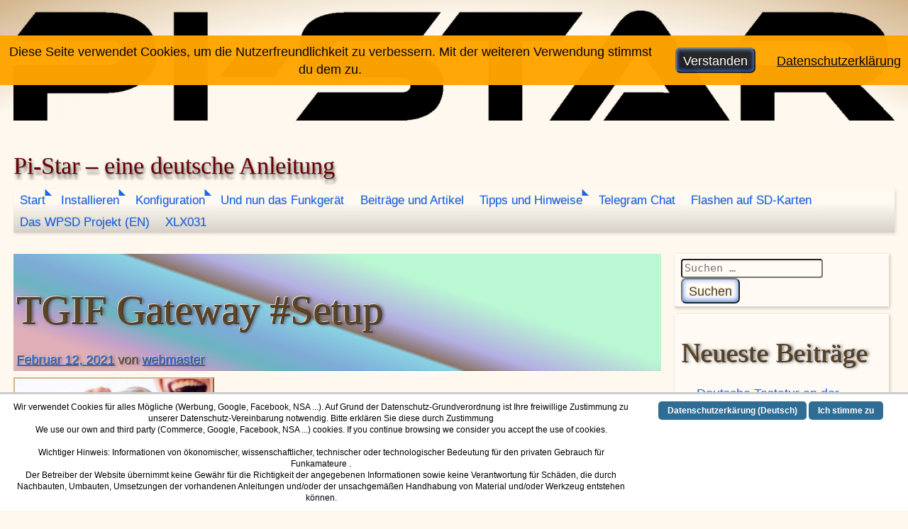

--- FILE ---
content_type: text/html; charset=UTF-8
request_url: https://pi-star.de/tgif-gateway-setup/?unapproved=150&moderation-hash=317595468a3039e89372705f0ae7767e
body_size: 15623
content:
<!DOCTYPE html>
<html lang="de">
<head >
	<meta charset="UTF-8">
	<meta name="viewport" content="width=device-width, initial-scale=1" >

	<title>TGIF Gateway #Setup &#8211; Pi-Star &#8211; eine deutsche Anleitung</title>
<meta name='robots' content='max-image-preview:large, noindex, follow' />

            <script data-no-defer="1" data-ezscrex="false" data-cfasync="false" data-pagespeed-no-defer data-cookieconsent="ignore">
                var ctPublicFunctions = {"_ajax_nonce":"3c12a3c1b9","_rest_nonce":"466fd69d5e","_ajax_url":"\/wp-admin\/admin-ajax.php","_rest_url":"https:\/\/pi-star.de\/wp-json\/","data__cookies_type":"native","data__ajax_type":"rest","data__bot_detector_enabled":"0","data__frontend_data_log_enabled":1,"cookiePrefix":"","wprocket_detected":false,"host_url":"pi-star.de","text__ee_click_to_select":"Klicke, um die gesamten Daten auszuw\u00e4hlen","text__ee_original_email":"Die vollst\u00e4ndige Adresse lautet","text__ee_got_it":"Verstanden","text__ee_blocked":"Blockiert","text__ee_cannot_connect":"Kann keine Verbindung herstellen","text__ee_cannot_decode":"Kann E-Mail nicht dekodieren. Unbekannter Grund","text__ee_email_decoder":"CleanTalk E-Mail-Decoder","text__ee_wait_for_decoding":"Die Magie ist unterwegs!","text__ee_decoding_process":"Bitte warte einen Moment, w\u00e4hrend wir die Kontaktdaten entschl\u00fcsseln."}
            </script>
        
            <script data-no-defer="1" data-ezscrex="false" data-cfasync="false" data-pagespeed-no-defer data-cookieconsent="ignore">
                var ctPublic = {"_ajax_nonce":"3c12a3c1b9","settings__forms__check_internal":"0","settings__forms__check_external":"0","settings__forms__force_protection":0,"settings__forms__search_test":"1","settings__forms__wc_add_to_cart":"0","settings__data__bot_detector_enabled":"0","settings__sfw__anti_crawler":0,"blog_home":"https:\/\/pi-star.de\/","pixel__setting":"3","pixel__enabled":false,"pixel__url":"https:\/\/moderate3-v4.cleantalk.org\/pixel\/0a440fbef1ca781780e414f2b5c39ad9.gif","data__email_check_before_post":"1","data__email_check_exist_post":0,"data__cookies_type":"native","data__key_is_ok":true,"data__visible_fields_required":true,"wl_brandname":"Anti-Spam by CleanTalk","wl_brandname_short":"CleanTalk","ct_checkjs_key":1531022462,"emailEncoderPassKey":"9f87bb2c0b741f826832cac2152ab07e","bot_detector_forms_excluded":"W10=","advancedCacheExists":false,"varnishCacheExists":false,"wc_ajax_add_to_cart":false}
            </script>
        

<link rel="alternate" type="application/rss+xml" title="Pi-Star - eine deutsche Anleitung &raquo; Feed" href="https://pi-star.de/feed/" />
<link rel="alternate" type="application/rss+xml" title="Pi-Star - eine deutsche Anleitung &raquo; Kommentar-Feed" href="https://pi-star.de/comments/feed/" />
<link rel="alternate" type="application/rss+xml" title="Pi-Star - eine deutsche Anleitung &raquo; TGIF Gateway #Setup-Kommentar-Feed" href="https://pi-star.de/tgif-gateway-setup/feed/" />
<link rel="alternate" title="oEmbed (JSON)" type="application/json+oembed" href="https://pi-star.de/wp-json/oembed/1.0/embed?url=https%3A%2F%2Fpi-star.de%2Ftgif-gateway-setup%2F" />
<link rel="alternate" title="oEmbed (XML)" type="text/xml+oembed" href="https://pi-star.de/wp-json/oembed/1.0/embed?url=https%3A%2F%2Fpi-star.de%2Ftgif-gateway-setup%2F&#038;format=xml" />
<style id='wp-img-auto-sizes-contain-inline-css'>
img:is([sizes=auto i],[sizes^="auto," i]){contain-intrinsic-size:3000px 1500px}
/*# sourceURL=wp-img-auto-sizes-contain-inline-css */
</style>
<style id='wp-emoji-styles-inline-css'>

	img.wp-smiley, img.emoji {
		display: inline !important;
		border: none !important;
		box-shadow: none !important;
		height: 1em !important;
		width: 1em !important;
		margin: 0 0.07em !important;
		vertical-align: -0.1em !important;
		background: none !important;
		padding: 0 !important;
	}
/*# sourceURL=wp-emoji-styles-inline-css */
</style>
<link rel='stylesheet' id='wp-block-library-css' href='https://pi-star.de/wp-includes/css/dist/block-library/style.min.css?ver=6.9' media='all' />
<style id='wp-block-list-inline-css'>
ol,ul{box-sizing:border-box}:root :where(.wp-block-list.has-background){padding:1.25em 2.375em}
/*# sourceURL=https://pi-star.de/wp-includes/blocks/list/style.min.css */
</style>
<style id='wp-block-page-list-inline-css'>
.wp-block-navigation .wp-block-page-list{align-items:var(--navigation-layout-align,initial);background-color:inherit;display:flex;flex-direction:var(--navigation-layout-direction,initial);flex-wrap:var(--navigation-layout-wrap,wrap);justify-content:var(--navigation-layout-justify,initial)}.wp-block-navigation .wp-block-navigation-item{background-color:inherit}.wp-block-page-list{box-sizing:border-box}
/*# sourceURL=https://pi-star.de/wp-includes/blocks/page-list/style.min.css */
</style>
<style id='wp-block-code-inline-css'>
.wp-block-code{box-sizing:border-box}.wp-block-code code{
  /*!rtl:begin:ignore*/direction:ltr;display:block;font-family:inherit;overflow-wrap:break-word;text-align:initial;white-space:pre-wrap
  /*!rtl:end:ignore*/}
/*# sourceURL=https://pi-star.de/wp-includes/blocks/code/style.min.css */
</style>
<style id='wp-block-paragraph-inline-css'>
.is-small-text{font-size:.875em}.is-regular-text{font-size:1em}.is-large-text{font-size:2.25em}.is-larger-text{font-size:3em}.has-drop-cap:not(:focus):first-letter{float:left;font-size:8.4em;font-style:normal;font-weight:100;line-height:.68;margin:.05em .1em 0 0;text-transform:uppercase}body.rtl .has-drop-cap:not(:focus):first-letter{float:none;margin-left:.1em}p.has-drop-cap.has-background{overflow:hidden}:root :where(p.has-background){padding:1.25em 2.375em}:where(p.has-text-color:not(.has-link-color)) a{color:inherit}p.has-text-align-left[style*="writing-mode:vertical-lr"],p.has-text-align-right[style*="writing-mode:vertical-rl"]{rotate:180deg}
/*# sourceURL=https://pi-star.de/wp-includes/blocks/paragraph/style.min.css */
</style>
<style id='wp-block-separator-inline-css'>
@charset "UTF-8";.wp-block-separator{border:none;border-top:2px solid}:root :where(.wp-block-separator.is-style-dots){height:auto;line-height:1;text-align:center}:root :where(.wp-block-separator.is-style-dots):before{color:currentColor;content:"···";font-family:serif;font-size:1.5em;letter-spacing:2em;padding-left:2em}.wp-block-separator.is-style-dots{background:none!important;border:none!important}
/*# sourceURL=https://pi-star.de/wp-includes/blocks/separator/style.min.css */
</style>
<style id='global-styles-inline-css'>
:root{--wp--preset--aspect-ratio--square: 1;--wp--preset--aspect-ratio--4-3: 4/3;--wp--preset--aspect-ratio--3-4: 3/4;--wp--preset--aspect-ratio--3-2: 3/2;--wp--preset--aspect-ratio--2-3: 2/3;--wp--preset--aspect-ratio--16-9: 16/9;--wp--preset--aspect-ratio--9-16: 9/16;--wp--preset--color--black: #000000;--wp--preset--color--cyan-bluish-gray: #abb8c3;--wp--preset--color--white: #ffffff;--wp--preset--color--pale-pink: #f78da7;--wp--preset--color--vivid-red: #cf2e2e;--wp--preset--color--luminous-vivid-orange: #ff6900;--wp--preset--color--luminous-vivid-amber: #fcb900;--wp--preset--color--light-green-cyan: #7bdcb5;--wp--preset--color--vivid-green-cyan: #00d084;--wp--preset--color--pale-cyan-blue: #8ed1fc;--wp--preset--color--vivid-cyan-blue: #0693e3;--wp--preset--color--vivid-purple: #9b51e0;--wp--preset--gradient--vivid-cyan-blue-to-vivid-purple: linear-gradient(135deg,rgb(6,147,227) 0%,rgb(155,81,224) 100%);--wp--preset--gradient--light-green-cyan-to-vivid-green-cyan: linear-gradient(135deg,rgb(122,220,180) 0%,rgb(0,208,130) 100%);--wp--preset--gradient--luminous-vivid-amber-to-luminous-vivid-orange: linear-gradient(135deg,rgb(252,185,0) 0%,rgb(255,105,0) 100%);--wp--preset--gradient--luminous-vivid-orange-to-vivid-red: linear-gradient(135deg,rgb(255,105,0) 0%,rgb(207,46,46) 100%);--wp--preset--gradient--very-light-gray-to-cyan-bluish-gray: linear-gradient(135deg,rgb(238,238,238) 0%,rgb(169,184,195) 100%);--wp--preset--gradient--cool-to-warm-spectrum: linear-gradient(135deg,rgb(74,234,220) 0%,rgb(151,120,209) 20%,rgb(207,42,186) 40%,rgb(238,44,130) 60%,rgb(251,105,98) 80%,rgb(254,248,76) 100%);--wp--preset--gradient--blush-light-purple: linear-gradient(135deg,rgb(255,206,236) 0%,rgb(152,150,240) 100%);--wp--preset--gradient--blush-bordeaux: linear-gradient(135deg,rgb(254,205,165) 0%,rgb(254,45,45) 50%,rgb(107,0,62) 100%);--wp--preset--gradient--luminous-dusk: linear-gradient(135deg,rgb(255,203,112) 0%,rgb(199,81,192) 50%,rgb(65,88,208) 100%);--wp--preset--gradient--pale-ocean: linear-gradient(135deg,rgb(255,245,203) 0%,rgb(182,227,212) 50%,rgb(51,167,181) 100%);--wp--preset--gradient--electric-grass: linear-gradient(135deg,rgb(202,248,128) 0%,rgb(113,206,126) 100%);--wp--preset--gradient--midnight: linear-gradient(135deg,rgb(2,3,129) 0%,rgb(40,116,252) 100%);--wp--preset--font-size--small: 13px;--wp--preset--font-size--medium: 20px;--wp--preset--font-size--large: 36px;--wp--preset--font-size--x-large: 42px;--wp--preset--spacing--20: 0.44rem;--wp--preset--spacing--30: 0.67rem;--wp--preset--spacing--40: 1rem;--wp--preset--spacing--50: 1.5rem;--wp--preset--spacing--60: 2.25rem;--wp--preset--spacing--70: 3.38rem;--wp--preset--spacing--80: 5.06rem;--wp--preset--shadow--natural: 6px 6px 9px rgba(0, 0, 0, 0.2);--wp--preset--shadow--deep: 12px 12px 50px rgba(0, 0, 0, 0.4);--wp--preset--shadow--sharp: 6px 6px 0px rgba(0, 0, 0, 0.2);--wp--preset--shadow--outlined: 6px 6px 0px -3px rgb(255, 255, 255), 6px 6px rgb(0, 0, 0);--wp--preset--shadow--crisp: 6px 6px 0px rgb(0, 0, 0);}:where(.is-layout-flex){gap: 0.5em;}:where(.is-layout-grid){gap: 0.5em;}body .is-layout-flex{display: flex;}.is-layout-flex{flex-wrap: wrap;align-items: center;}.is-layout-flex > :is(*, div){margin: 0;}body .is-layout-grid{display: grid;}.is-layout-grid > :is(*, div){margin: 0;}:where(.wp-block-columns.is-layout-flex){gap: 2em;}:where(.wp-block-columns.is-layout-grid){gap: 2em;}:where(.wp-block-post-template.is-layout-flex){gap: 1.25em;}:where(.wp-block-post-template.is-layout-grid){gap: 1.25em;}.has-black-color{color: var(--wp--preset--color--black) !important;}.has-cyan-bluish-gray-color{color: var(--wp--preset--color--cyan-bluish-gray) !important;}.has-white-color{color: var(--wp--preset--color--white) !important;}.has-pale-pink-color{color: var(--wp--preset--color--pale-pink) !important;}.has-vivid-red-color{color: var(--wp--preset--color--vivid-red) !important;}.has-luminous-vivid-orange-color{color: var(--wp--preset--color--luminous-vivid-orange) !important;}.has-luminous-vivid-amber-color{color: var(--wp--preset--color--luminous-vivid-amber) !important;}.has-light-green-cyan-color{color: var(--wp--preset--color--light-green-cyan) !important;}.has-vivid-green-cyan-color{color: var(--wp--preset--color--vivid-green-cyan) !important;}.has-pale-cyan-blue-color{color: var(--wp--preset--color--pale-cyan-blue) !important;}.has-vivid-cyan-blue-color{color: var(--wp--preset--color--vivid-cyan-blue) !important;}.has-vivid-purple-color{color: var(--wp--preset--color--vivid-purple) !important;}.has-black-background-color{background-color: var(--wp--preset--color--black) !important;}.has-cyan-bluish-gray-background-color{background-color: var(--wp--preset--color--cyan-bluish-gray) !important;}.has-white-background-color{background-color: var(--wp--preset--color--white) !important;}.has-pale-pink-background-color{background-color: var(--wp--preset--color--pale-pink) !important;}.has-vivid-red-background-color{background-color: var(--wp--preset--color--vivid-red) !important;}.has-luminous-vivid-orange-background-color{background-color: var(--wp--preset--color--luminous-vivid-orange) !important;}.has-luminous-vivid-amber-background-color{background-color: var(--wp--preset--color--luminous-vivid-amber) !important;}.has-light-green-cyan-background-color{background-color: var(--wp--preset--color--light-green-cyan) !important;}.has-vivid-green-cyan-background-color{background-color: var(--wp--preset--color--vivid-green-cyan) !important;}.has-pale-cyan-blue-background-color{background-color: var(--wp--preset--color--pale-cyan-blue) !important;}.has-vivid-cyan-blue-background-color{background-color: var(--wp--preset--color--vivid-cyan-blue) !important;}.has-vivid-purple-background-color{background-color: var(--wp--preset--color--vivid-purple) !important;}.has-black-border-color{border-color: var(--wp--preset--color--black) !important;}.has-cyan-bluish-gray-border-color{border-color: var(--wp--preset--color--cyan-bluish-gray) !important;}.has-white-border-color{border-color: var(--wp--preset--color--white) !important;}.has-pale-pink-border-color{border-color: var(--wp--preset--color--pale-pink) !important;}.has-vivid-red-border-color{border-color: var(--wp--preset--color--vivid-red) !important;}.has-luminous-vivid-orange-border-color{border-color: var(--wp--preset--color--luminous-vivid-orange) !important;}.has-luminous-vivid-amber-border-color{border-color: var(--wp--preset--color--luminous-vivid-amber) !important;}.has-light-green-cyan-border-color{border-color: var(--wp--preset--color--light-green-cyan) !important;}.has-vivid-green-cyan-border-color{border-color: var(--wp--preset--color--vivid-green-cyan) !important;}.has-pale-cyan-blue-border-color{border-color: var(--wp--preset--color--pale-cyan-blue) !important;}.has-vivid-cyan-blue-border-color{border-color: var(--wp--preset--color--vivid-cyan-blue) !important;}.has-vivid-purple-border-color{border-color: var(--wp--preset--color--vivid-purple) !important;}.has-vivid-cyan-blue-to-vivid-purple-gradient-background{background: var(--wp--preset--gradient--vivid-cyan-blue-to-vivid-purple) !important;}.has-light-green-cyan-to-vivid-green-cyan-gradient-background{background: var(--wp--preset--gradient--light-green-cyan-to-vivid-green-cyan) !important;}.has-luminous-vivid-amber-to-luminous-vivid-orange-gradient-background{background: var(--wp--preset--gradient--luminous-vivid-amber-to-luminous-vivid-orange) !important;}.has-luminous-vivid-orange-to-vivid-red-gradient-background{background: var(--wp--preset--gradient--luminous-vivid-orange-to-vivid-red) !important;}.has-very-light-gray-to-cyan-bluish-gray-gradient-background{background: var(--wp--preset--gradient--very-light-gray-to-cyan-bluish-gray) !important;}.has-cool-to-warm-spectrum-gradient-background{background: var(--wp--preset--gradient--cool-to-warm-spectrum) !important;}.has-blush-light-purple-gradient-background{background: var(--wp--preset--gradient--blush-light-purple) !important;}.has-blush-bordeaux-gradient-background{background: var(--wp--preset--gradient--blush-bordeaux) !important;}.has-luminous-dusk-gradient-background{background: var(--wp--preset--gradient--luminous-dusk) !important;}.has-pale-ocean-gradient-background{background: var(--wp--preset--gradient--pale-ocean) !important;}.has-electric-grass-gradient-background{background: var(--wp--preset--gradient--electric-grass) !important;}.has-midnight-gradient-background{background: var(--wp--preset--gradient--midnight) !important;}.has-small-font-size{font-size: var(--wp--preset--font-size--small) !important;}.has-medium-font-size{font-size: var(--wp--preset--font-size--medium) !important;}.has-large-font-size{font-size: var(--wp--preset--font-size--large) !important;}.has-x-large-font-size{font-size: var(--wp--preset--font-size--x-large) !important;}
/*# sourceURL=global-styles-inline-css */
</style>

<style id='classic-theme-styles-inline-css'>
/*! This file is auto-generated */
.wp-block-button__link{color:#fff;background-color:#32373c;border-radius:9999px;box-shadow:none;text-decoration:none;padding:calc(.667em + 2px) calc(1.333em + 2px);font-size:1.125em}.wp-block-file__button{background:#32373c;color:#fff;text-decoration:none}
/*# sourceURL=/wp-includes/css/classic-themes.min.css */
</style>

<link rel='stylesheet' id='cleantalk-public-css-css' href='https://pi-star.de/wp-content/plugins/cleantalk-spam-protect/css/cleantalk-public.min.css?ver=6.70.1_1766159483' media='all' />
<link rel='stylesheet' id='cleantalk-email-decoder-css-css' href='https://pi-star.de/wp-content/plugins/cleantalk-spam-protect/css/cleantalk-email-decoder.min.css?ver=6.70.1_1766159483' media='all' />
<link rel='stylesheet' id='fhw_dsgvo_cookie_register_frontend_style-css' href='https://pi-star.de/wp-content/plugins/dsgvo-tools-cookie-hinweis-datenschutz/styles/frontend.css?ver=1768960101' media='all' />
<link rel='stylesheet' id='pdfprnt_frontend-css' href='https://pi-star.de/wp-content/plugins/pdf-print/css/frontend.css?ver=2.4.5' media='all' />
<link rel='stylesheet' id='scnb-cookiebar-css-css' href='https://pi-star.de/wp-content/plugins/simple-cookie-notification-bar/assets/css/style.min.css?ver=1.5' media='all' />
<link rel='stylesheet' id='torro-frontend-css' href='https://pi-star.de/wp-content/plugins/torro-forms/assets/dist/css/frontend.min.css?ver=1.0.4' media='all' />
<link data-prefix="1" rel='stylesheet' id='twenty8teen-style-css' href='https://pi-star.de/wp-content/themes/twenty8teen/style.css?ver=20250303' media='all' />
<link rel='stylesheet' id='tablepress-default-css' href='https://pi-star.de/wp-content/plugins/tablepress/css/build/default.css?ver=3.2.6' media='all' />
	<style>
	:root {  --header_textcolor: #6b0000; --background_color: #fef8ee; --accent_color: #d2b48c; --body_textcolor: #5e4422; --link_color: #1666f0; --identimage_alpha: 0.4; --font_size_adjust: 1.08; } :root { --body_font_family: "Convergence", sans-serif; } :root { --titles_font_family: "Nova Round", serif; }
		.wrapped-media-size-thumbnail {
			width: 150px;
			height: 0; padding-bottom: 100%;	}
		
		.wrapped-media-size-medium {
			width: 300px;
			height: 0; padding-bottom: 61.8%;	}
		
		.wrapped-media-size-medium_large {
			width: 768px;
			height: 0; padding-bottom: 61.8%;	}
		
		.wrapped-media-size-large {
			width: 1024px;
			height: 0; padding-bottom: 61.8%;	}
		
		.wrapped-media-size-1536x1536 {
			width: 1536px;
			height: 0; padding-bottom: 61.8%;	}
		
		.wrapped-media-size-2048x2048 {
			width: 2048px;
			height: 0; padding-bottom: 61.8%;	}
			</style>
<script data-prefix="1" src="https://pi-star.de/wp-content/themes/twenty8teen/js/prefixfree.js?ver=1.0.7.3" id="prefixfree-js"></script>
<script src="https://pi-star.de/wp-content/themes/twenty8teen/js/prefixfree.jquery.js?ver=1.0.7" id="prefixfree-jquery-js"></script>
<script src="https://pi-star.de/wp-content/themes/twenty8teen/js/prefixfree.vars.js?ver=1.0.7" id="prefixfree-vars-js"></script>
<script src="https://pi-star.de/wp-content/plugins/cleantalk-spam-protect/js/apbct-public-bundle_gathering.min.js?ver=6.70.1_1766159483" id="apbct-public-bundle_gathering.min-js-js"></script>
<script src="https://pi-star.de/wp-includes/js/jquery/jquery.min.js?ver=3.7.1" id="jquery-core-js"></script>
<script src="https://pi-star.de/wp-includes/js/jquery/jquery-migrate.min.js?ver=3.4.1" id="jquery-migrate-js"></script>
<script src="https://pi-star.de/wp-content/plugins/dsgvo-tools-cookie-hinweis-datenschutz/js/js.js?ver=1768960101" id="fhw_dsgvo_cookie_js-js"></script>
<script id="scnb-cookiebar-js-js-extra">
var scnb_vars = {"domain_name":"pi-star.de"};
//# sourceURL=scnb-cookiebar-js-js-extra
</script>
<script src="https://pi-star.de/wp-content/plugins/simple-cookie-notification-bar/assets/js/script.js?ver=1.5" id="scnb-cookiebar-js-js"></script>
<link rel="https://api.w.org/" href="https://pi-star.de/wp-json/" /><link rel="alternate" title="JSON" type="application/json" href="https://pi-star.de/wp-json/wp/v2/posts/593" /><link rel="EditURI" type="application/rsd+xml" title="RSD" href="https://pi-star.de/xmlrpc.php?rsd" />
<meta name="generator" content="WordPress 6.9" />
<link rel="canonical" href="https://pi-star.de/tgif-gateway-setup/" />
<link rel='shortlink' href='https://pi-star.de/?p=593' />
<link rel="pingback" href="https://pi-star.de/xmlrpc.php"><link rel="icon" href="https://pi-star.de/wp-content/uploads/2018/07/cropped-pi-star-ssh-logo-1-32x32.gif" sizes="32x32" />
<link rel="icon" href="https://pi-star.de/wp-content/uploads/2018/07/cropped-pi-star-ssh-logo-1-192x192.gif" sizes="192x192" />
<link rel="apple-touch-icon" href="https://pi-star.de/wp-content/uploads/2018/07/cropped-pi-star-ssh-logo-1-180x180.gif" />
<meta name="msapplication-TileImage" content="https://pi-star.de/wp-content/uploads/2018/07/cropped-pi-star-ssh-logo-1-270x270.gif" />
</head>

<body data-rsssl=1 class="wp-singular post-template-default single single-post postid-593 single-format-standard wp-custom-logo wp-theme-twenty8teen name-tgif-gateway-setup vignette header-behind has-sidebar" >
	
		<a class="skip-link screen-reader-text"
		href="#content">Zum Inhalt springen</a>
	<header id="masthead" class="site-header">
		<a href="https://pi-star.de/" class="custom-logo-link" rel="home"><img width="1747" height="218" src="https://pi-star.de/wp-content/uploads/2021/07/Pi-Star_Logo_Full_Black_on_Trans.png" class="custom-logo" alt="Pi-Star_Logo_Full_Black_on_Trans" decoding="async" fetchpriority="high" srcset="https://pi-star.de/wp-content/uploads/2021/07/Pi-Star_Logo_Full_Black_on_Trans.png 1747w, https://pi-star.de/wp-content/uploads/2021/07/Pi-Star_Logo_Full_Black_on_Trans-300x37.png 300w, https://pi-star.de/wp-content/uploads/2021/07/Pi-Star_Logo_Full_Black_on_Trans-1024x128.png 1024w, https://pi-star.de/wp-content/uploads/2021/07/Pi-Star_Logo_Full_Black_on_Trans-768x96.png 768w, https://pi-star.de/wp-content/uploads/2021/07/Pi-Star_Logo_Full_Black_on_Trans-1536x192.png 1536w" sizes="(max-width: 1747px) 100vw, 1747px" /></a><div class="site-branding">
			<p class="site-title">
			<a href="https://pi-star.de/" rel="home">Pi-Star &#8211; eine deutsche Anleitung</a>
		</p>
	</div><!-- .site-branding -->
<nav id="main-nav" aria-label="Hauptmenü" class="site-navigation">
	<input type="checkbox" id="main-nav-sub01768960101.9681" tabindex="-1">
	<label for="main-nav-sub01768960101.9681" class="menu-toggle">
		Menü</label>
	<div id="main-menu" class="menu-start-container"><ul id="menu-start" class="menu"><li id="menu-item-53" class="menu-item menu-item-type-post_type menu-item-object-page menu-item-home menu-item-has-children menu-item-53"><a href="https://pi-star.de/">Start</a><input type="checkbox" id="sub531768960101.9819" tabindex="-1"><label for="sub531768960101.9819"></label>
<ul class="sub-menu">
	<li id="menu-item-19" class="menu-item menu-item-type-post_type menu-item-object-page menu-item-19"><a href="https://pi-star.de/impressum/">Impressum</a></li>
	<li id="menu-item-36" class="menu-item menu-item-type-post_type menu-item-object-page menu-item-privacy-policy menu-item-36"><a rel="privacy-policy" href="https://pi-star.de/datenschutzerklaerung/">Datenschutzerklärung</a></li>
	<li id="menu-item-146" class="menu-item menu-item-type-post_type menu-item-object-page menu-item-146"><a href="https://pi-star.de/kontakt/">Kontakt</a></li>
</ul>
</li>
<li id="menu-item-44" class="menu-item menu-item-type-post_type menu-item-object-page menu-item-has-children menu-item-44"><a href="https://pi-star.de/installieren/">Installieren</a><input type="checkbox" id="sub441768960101.982" tabindex="-1"><label for="sub441768960101.982"></label>
<ul class="sub-menu">
	<li id="menu-item-812" class="menu-item menu-item-type-post_type menu-item-object-page menu-item-812"><a href="https://pi-star.de/iso-2024-4-2-1/">ISO 2024 (4.2.1)</a></li>
	<li id="menu-item-791" class="menu-item menu-item-type-post_type menu-item-object-page menu-item-791"><a href="https://pi-star.de/iso-2024-4-1-8/">ISO 2024 (4.1.8)</a></li>
	<li id="menu-item-749" class="menu-item menu-item-type-post_type menu-item-object-page menu-item-749"><a href="https://pi-star.de/iso-2024-4-1-7/">ISO 2024 (4.1.7)</a></li>
	<li id="menu-item-608" class="menu-item menu-item-type-post_type menu-item-object-page menu-item-608"><a href="https://pi-star.de/iso-2021/">ISO 2021 (4.1.5)</a></li>
	<li id="menu-item-502" class="menu-item menu-item-type-post_type menu-item-object-page menu-item-502"><a href="https://pi-star.de/pistar-von-ea7ee/">PiStar von EA7EE</a></li>
	<li id="menu-item-275" class="menu-item menu-item-type-post_type menu-item-object-page menu-item-275"><a href="https://pi-star.de/next-generation-4-0/">next Generation 4.0</a></li>
	<li id="menu-item-182" class="menu-item menu-item-type-post_type menu-item-object-page menu-item-182"><a href="https://pi-star.de/iso-vom-maerz-2019/">ISO 2019 &#038; 2020 &#038; 2021</a></li>
</ul>
</li>
<li id="menu-item-93" class="menu-item menu-item-type-post_type menu-item-object-page menu-item-has-children menu-item-93"><a href="https://pi-star.de/konfiguration/">Konfiguration</a><input type="checkbox" id="sub931768960101.9822" tabindex="-1"><label for="sub931768960101.9822"></label>
<ul class="sub-menu">
	<li id="menu-item-109" class="menu-item menu-item-type-post_type menu-item-object-page menu-item-109"><a href="https://pi-star.de/wlan-einrichten/">WLAN Einrichten</a></li>
	<li id="menu-item-201" class="menu-item menu-item-type-post_type menu-item-object-page menu-item-201"><a href="https://pi-star.de/konfiguration/anmeldungen-von-privaten-mmdvm-repeatern-ohne-repeater-id-an-das-dmrplus-netz/">Anmeldungen von (privaten) MMDVM-Repeatern (ohne Repeater-ID) an das DMRplus-Netz</a></li>
	<li id="menu-item-205" class="menu-item menu-item-type-post_type menu-item-object-page menu-item-205"><a href="https://pi-star.de/konfiguration/ports-die-weitergeleitet-werden-wenn-kein-upnp-netzwerk-verwendet-wird/">Ports die weitergeleitet werden wenn kein uPNP Netzwerk verwendet wird</a></li>
	<li id="menu-item-160" class="menu-item menu-item-type-post_type menu-item-object-page menu-item-160"><a href="https://pi-star.de/dmr-reflector-liste/">DMR+ Reflector Liste</a></li>
	<li id="menu-item-172" class="menu-item menu-item-type-post_type menu-item-object-page menu-item-172"><a href="https://pi-star.de/brandmeister-talkgroup-liste/">BrandMeister Talkgroup Liste</a></li>
	<li id="menu-item-254" class="menu-item menu-item-type-post_type menu-item-object-page menu-item-254"><a href="https://pi-star.de/liste-aller-rubiken-im-dapnet/">Liste aller Rubiken im DAPNET</a></li>
	<li id="menu-item-194" class="menu-item menu-item-type-post_type menu-item-object-page menu-item-194"><a target="_blank" href="https://hose.brandmeister.network#new_tab">BrandMeister Hose Line</a></li>
</ul>
</li>
<li id="menu-item-658" class="menu-item menu-item-type-post_type menu-item-object-page menu-item-658"><a href="https://pi-star.de/und-nun-das-funkgeraet/">Und nun das Funkgerät</a></li>
<li id="menu-item-220" class="menu-item menu-item-type-taxonomy menu-item-object-category current-post-ancestor current-menu-parent current-post-parent menu-item-220"><a href="https://pi-star.de/category/uncategorized/">Beiträge und Artikel</a></li>
<li id="menu-item-239" class="menu-item menu-item-type-post_type menu-item-object-post menu-item-has-children menu-item-239"><a href="https://pi-star.de/tipps-und-hinweise/">Tipps und Hinweise</a><input type="checkbox" id="sub2391768960101.9825" tabindex="-1"><label for="sub2391768960101.9825"></label>
<ul class="sub-menu">
	<li id="menu-item-188" class="menu-item menu-item-type-post_type menu-item-object-page menu-item-188"><a href="https://pi-star.de/frequenz-fuer-den-hotspot/">Frequenz für den Hotspot</a></li>
	<li id="menu-item-242" class="menu-item menu-item-type-post_type menu-item-object-page menu-item-242"><a href="https://pi-star.de/installieren/hat/">HAT</a></li>
	<li id="menu-item-397" class="menu-item menu-item-type-post_type menu-item-object-page menu-item-397"><a href="https://pi-star.de/unterstuetzte-radio-modemtypen/">Unterstützte Radio-/Modemtypen</a></li>
	<li id="menu-item-241" class="menu-item menu-item-type-post_type menu-item-object-page menu-item-241"><a href="https://pi-star.de/konfiguration/css-tool-color-party/">CSS Tool (color party!)</a></li>
	<li id="menu-item-449" class="menu-item menu-item-type-post_type menu-item-object-page menu-item-449"><a href="https://pi-star.de/dmr-id/">DMR ID</a></li>
	<li id="menu-item-452" class="menu-item menu-item-type-post_type menu-item-object-page menu-item-452"><a target="_blank" href="https://register.ysfreflector.de/#new_tab">YSFReflectors</a></li>
	<li id="menu-item-454" class="menu-item menu-item-type-post_type menu-item-object-page menu-item-454"><a target="_blank" href="http://xreflector.net/#new_tab">Xreflector</a></li>
	<li id="menu-item-500" class="menu-item menu-item-type-post_type menu-item-object-page menu-item-500"><a target="_blank" href="http://ipsc2-dl-hotspot.xreflector.net/#new_tab">IPSC2 Hotspot</a></li>
	<li id="menu-item-567" class="menu-item menu-item-type-post_type menu-item-object-page menu-item-567"><a target="_blank" href="https://db0xw.dc4fs.de/wires-x/room_dl.php#new_tab">deutsche Räume im Wires-X</a></li>
</ul>
</li>
<li id="menu-item-390" class="menu-item menu-item-type-post_type menu-item-object-page menu-item-390"><a target="_blank" href="https://t.me/pistareu#new_tab">Telegram Chat</a></li>
<li id="menu-item-773" class="menu-item menu-item-type-post_type menu-item-object-page menu-item-773"><a target="_blank" href="https://etcher.balena.io/#new_tab">Flashen auf SD-Karten</a></li>
<li id="menu-item-776" class="menu-item menu-item-type-post_type menu-item-object-page menu-item-776"><a target="_blank" href="https://w0chp.radio/wpsd/#new_tab">Das WPSD Projekt (EN)</a></li>
<li id="menu-item-823" class="menu-item menu-item-type-post_type menu-item-object-page menu-item-823"><a target="_blank" href="http://xlx.pistar.eu/#new_tab">XLX031</a></li>
</ul></div></nav><!-- #main-nav -->
	</header><!-- #masthead -->
	
	<main class="site-main">
		<div id="content" class="content-area">

			
		<article id="post-593" class="post-593 post type-post status-publish format-standard has-post-thumbnail hentry category-uncategorized tag-gateway tag-setup tag-tgif entry">
		
	<header style="background-image: linear-gradient(rgba(255,255,255, var(--identimage_alpha, 0.4)) 99%,rgba(255,255,255,0)),linear-gradient(19deg, #cb7986 13%,#9860a8 19%,#0a8297 27%,#2973bb 34%,#3bb3d1 45%,#3d1807 46%,#8078cf 53%,#8cf3b6 68%)" class="entry-header identimage" >
		<h1 class="entry-title" >TGIF Gateway #Setup</h1>		<div class="entry-meta">
			<span class="posted-on"><a href="https://pi-star.de/tgif-gateway-setup/" ><time class="entry-date published" datetime="2021-02-12T10:40:39+01:00" >Februar 12, 2021</time><time class="updated" datetime="2021-02-12T10:50:38+01:00" >Februar 12, 2021</time></a></span>  <span class="byline author" >von <a class="fn n" title="Autor-Archiv" href="https://pi-star.de/author/webmaster/" >webmaster</a></span>		</div><!-- .entry-meta -->
			</header><!-- .entry-header -->
<img width="283" height="188" src="https://pi-star.de/wp-content/uploads/2021/02/tgif.jpg" class="border-outset wp-post-image" alt="Welcome to T G I F Network Now up and running on our own brand shiny new server, which runs 24 7 365 days a year." decoding="async" /><div class="entry-content" >
	<div class="pdfprnt-buttons pdfprnt-buttons-post pdfprnt-top-right"><a href="https://pi-star.de/tgif-gateway-setup/?unapproved=150&print=pdf#038;moderation-hash=317595468a3039e89372705f0ae7767e" class="pdfprnt-button pdfprnt-button-pdf" target="_blank"><img decoding="async" src="https://pistar.de/wp-content/plugins/pdf-print/images/pdf.png" alt="image_pdf" title="PDF anzeigen" /></a><a href="https://pi-star.de/tgif-gateway-setup/?unapproved=150&print=print#038;moderation-hash=317595468a3039e89372705f0ae7767e" class="pdfprnt-button pdfprnt-button-print" target="_blank"><img decoding="async" src="https://pistar.de/wp-content/plugins/pdf-print/images/print.png" alt="image_print" title="Inhalt drucken" /></a></div>
<p class="has-text-align-center"><strong>WIE MAN <a href="http://tgif.network/" target="_blank" rel="noreferrer noopener">TGIF</a> ALS 2. NETZWERK AUF HOTSPOT DMR HINZUFÜGT </strong></p>



<p><strong>Einrichten Ihres Hotspots</strong></p>



<ol class="wp-block-list"><li>Suchen Sie die IP-Adresse Ihres Hotspots in Ihrem lokalen Netzwerk.</li><li>Melden Sie sich bei Ihrem Hotspot an</li><li>Gehen Sie zum Konfigurationsmenü</li><li>Gehen Sie zur DMR-Konfiguration und setzen Sie DMR Master auf DMRGateway und auf &#8222;SPEICHERN&#8220; zum Änderungen Anwenden</li><li>Ihr Brandmeister Server sollte gleich bleiben.</li><li>Klicken Sie auf den Schieberegler Brandmeister Network Enable, um BM zu aktivieren und auf &#8222;SPEICHERN&#8220; zum Änderungen übernehmen.</li><li>Gehen Sie zum Anfang der Seite und klicken Sie auf EXPERT</li><li>Klicken Sie in der Zeile FULL EDIT auf den <strong>DMR GW</strong> Hyperlink</li><li>Kopieren Sie Folgendes <strong>** siehe unten **</strong> und fügen Sie es am Ende der Seite ein. Dieser Code übersetzt die eingehenden und ausgehenden Netzwerk- Gesprächsgruppennummern. Bei der letzten Zeile &#8222;Id =&#8220;, geben Sie hier <strong>Ihre DMR-ID</strong> ein. Klicken Sie anschließend auf &#8222;SPEICHERN&#8220; zum Änderungen übernehmen.</li><li>Klicken Sie auf Konfiguration, um zur Konfigurationsseite zu gelangen.</li><li>Klicken Sie auf das Dashboard und beobachten Sie, ob der Hotspot über BM und TGIF informiert ist.</li></ol>



<p><strong>Der Hotspot sollte für beide Netzwerke eingerichtet sein.</strong></p>



<ol class="wp-block-list" start="12"><li>Programmieren Sie Ihr Radio:</li></ol>



<ul class="wp-block-list"><li>Radio lesen</li><li>Erstellen Sie neue Gesprächsgruppen für das TGIF-Netzwerk, indem Sie eine „5“ vor das setzen</li><li>Gesprächsgruppennummer. Zum Beispiel wird der private Anruf von TG 9990 auf BM sein 5009990 für TGIF. Erstellen Sie TGIF-Gesprächsgruppen für Disconnect &#8211; 5004000,Papagei &#8211; 5009990 und TGIF &#8211; 5031665</li><li>Erstellen Sie Kanäle für jede neue TGIF-Gesprächsgruppe.</li><li>Erstellen Sie eine TGIF HS-Zone und fügen Sie die neuen TGIF-Kanäle hinzu.</li><li>Erstellen Sie neue HotSpot-Kanäle mit TG Parrot, Disconnect und Ohio fürder BM Hotspot.</li><li>Erstellen Sie eine BM HS-Zone und fügen Sie die Kanäle hinzu.</li><li>Programm Radio und Test.</li></ul>



<hr class="wp-block-separator is-style-wide"/>



<p><strong>* *</strong> &#8211; TGIF  Konfiguration &#8211;</p>



<pre class="wp-block-code"><code>&#91;DMR Network 4]
Enabled=1
Name=TGIF_Network
PCRewrite1=1,5009990,1,9990,1
PCRewrite2=2,5009990,2,9990,1
TypeRewrite1=1,5009990,1,9990
TypeRewrite2=2,5009990,2,9990
TGRewrite1=1,5000001,1,1,999999
TGRewrite2=2,5000001,2,1,999999
SrcRewrite1=1,9990,1,5009990,1
SrcRewrite2=2,9990,2,5009990,1
SrcRewrite3=1,1,1,5000001,999999
SrcRewrite4=2,1,2,5000001,999999
Address=tgif.network
Password=passw0rd
Port=62031
Location=0
Debug=0
Id=23212345  &lt; - &#91;Your DMR ID GOES HERE]</code></pre>
	<div class="clear"></div>
</div><!-- .entry-content -->

	<footer class="entry-footer" >
		<div class="tax-link-wrap"><span class="taxonomy-label">Kategorien:</span> <span class="taxonomy-term-list"><a href="https://pi-star.de/category/uncategorized/" rel="tag">Allgemeine Informationen</a>.</span><br /><span class="taxonomy-label">Schlagwörter:</span> <span class="taxonomy-term-list"><a href="https://pi-star.de/tag/gateway/" rel="tag">Gateway</a>, <a href="https://pi-star.de/tag/setup/" rel="tag">Setup</a> und <a href="https://pi-star.de/tag/tgif/" rel="tag">TGIF</a>.</span></div>
			</footer><!-- .entry-footer -->

	<nav class="navigation post-navigation" aria-label="Beiträge">
		<h2 class="screen-reader-text">Beitragsnavigation</h2>
		<div class="nav-links"><div class="nav-previous"><a href="https://pi-star.de/raspberry-pi-os-zoff-um-microsoft-paketverzeichnisse-nach-update/" rel="prev">Raspberry Pi OS: Zoff um Microsoft-Paketverzeichnisse nach Update</a></div><div class="nav-next"><a href="https://pi-star.de/iso-image-2021/" rel="next">ISO Image 2021</a></div></div>
	</nav>
<div id="comments" class="comments-area font-smaller">

			<h3 class="comments-title">
			1 Kommentar		</h3><!-- .comments-title -->

		
		<ul class="comment-list">
					<li id="comment-150" class="comment even thread-even depth-1">
			<article id="div-comment-150" class="comment-body">
				<footer class="comment-meta">
					<div class="comment-author vcard">
						<img alt='' src='https://secure.gravatar.com/avatar/9f864684b26d4388d851cc6b8b53446beb82e4cc909ed7d98ac66d6c2cc4ba12?s=48&#038;d=mm&#038;r=g' srcset='https://secure.gravatar.com/avatar/9f864684b26d4388d851cc6b8b53446beb82e4cc909ed7d98ac66d6c2cc4ba12?s=96&#038;d=mm&#038;r=g 2x' class='avatar avatar-48 photo' height='48' width='48' decoding='async'/>						<b class="fn">Edgar</b> <span class="says">sagt:</span>					</div><!-- .comment-author -->

					<div class="comment-metadata">
						<a href="https://pi-star.de/tgif-gateway-setup/#comment-150"><time datetime="2021-05-18T14:52:07+02:00">Mai 18, 2021 um 2:52 p.m. Uhr</time></a>					</div><!-- .comment-metadata -->

									</footer><!-- .comment-meta -->

				<div class="comment-content">
					<p>Hallo, alles soweit ok, aber leider schaltet mein HS nach einem TGIF-QSO nicht mehr zurück in den BM-Empfang. Der HS nimmt zwar die gesendete BM-TG an und überträgt sie, aber Empfang ist nicht mehr möglich. Was kann das sein?</p>
				</div><!-- .comment-content -->

				<div class="reply"><a rel="nofollow" class="comment-reply-link" href="https://pi-star.de/tgif-gateway-setup/?replytocom=150#respond" data-commentid="150" data-postid="593" data-belowelement="div-comment-150" data-respondelement="respond" data-replyto="Auf Edgar antworten" aria-label="Auf Edgar antworten">Antworten</a></div>			</article><!-- .comment-body -->
		</li><!-- #comment-## -->
		</ul><!-- .comment-list -->

			<div id="respond" class="comment-respond">
		<h3 id="reply-title" class="comment-reply-title">Schreibe einen Kommentar <small><a rel="nofollow" id="cancel-comment-reply-link" href="/tgif-gateway-setup/#respond" style="display:none;">Antwort abbrechen</a></small></h3><form action="https://pi-star.de/wp-comments-post.php" method="post" id="commentform" class="comment-form"><p class="comment-notes"><span id="email-notes">Deine E-Mail-Adresse wird nicht veröffentlicht.</span> <span class="required-field-message">Erforderliche Felder sind mit <span class="required">*</span> markiert</span></p><p class="comment-form-comment"><label for="comment">Kommentar <span class="required">*</span></label> <textarea id="comment" name="comment" cols="45" rows="8" maxlength="65525" required></textarea></p><p class="comment-form-author"><label for="author">Name <span class="required">*</span></label> <input id="author" name="author" type="text" value="" size="30" maxlength="245" autocomplete="name" required /></p>
<p class="comment-form-email"><label for="email">E-Mail-Adresse <span class="required">*</span></label> <input id="email" name="email" type="email" value="" size="30" maxlength="100" aria-describedby="email-notes" autocomplete="email" required /></p>
<p class="comment-form-url"><label for="url">Website</label> <input id="url" name="url" type="url" value="" size="30" maxlength="200" autocomplete="url" /></p>
<p class="form-submit"><input name="submit" type="submit" id="submit" class="submit" value="Kommentar abschicken" /> <input type='hidden' name='comment_post_ID' value='593' id='comment_post_ID' />
<input type='hidden' name='comment_parent' id='comment_parent' value='0' />
</p></form>	</div><!-- #respond -->
	
</div><!-- #comments -->

			<div class="clear"></div>
		</article><!-- #post-593 -->
	
		</div><!-- #content -->
		
<aside id="sidebar" class="widget-area">
	<div id="search-4" class="widget widget_search semi-white box "><form apbct-form-sign="native_search" role="search" method="get" class="search-form" action="https://pi-star.de/">
				<label>
					<span class="screen-reader-text">Suche nach:</span>
					<input type="search" class="search-field" placeholder="Suchen …" value="" name="s" />
				</label>
				<input type="submit" class="search-submit" value="Suchen" />
			<input
                    class="apbct_special_field apbct_email_id__search_form"
                    name="apbct__email_id__search_form"
                    aria-label="apbct__label_id__search_form"
                    type="text" size="30" maxlength="200" autocomplete="off"
                    value=""
                /><input
                   id="apbct_submit_id__search_form" 
                   class="apbct_special_field apbct__email_id__search_form"
                   name="apbct__label_id__search_form"
                   aria-label="apbct_submit_name__search_form"
                   type="submit"
                   size="30"
                   maxlength="200"
                   value="22285"
               /></form></div>
		<div id="recent-posts-4" class="widget widget_recent_entries semi-white box ">
		<h3 class="widget-title">Neueste Beiträge</h3><nav aria-label="Neueste Beiträge">
		<ul>
											<li>
					<a href="https://pi-star.de/deutsche-tastatur-an-der-konsole/">Deutsche Tastatur an der Konsole</a>
									</li>
											<li>
					<a href="https://pi-star.de/raspberry-pi-mit-xfce4-nachruesten/">Raspberry PI mit xfce4 nachrüsten</a>
									</li>
											<li>
					<a href="https://pi-star.de/update-pi-star-4-1-8-4-2-3/">Update Pi-Star 4.1.8 &amp; 4.2.3</a>
									</li>
											<li>
					<a href="https://pi-star.de/retevis-rt3s-mit-opengd77-als-hotspot/">Retevis RT3s mit OpenGD77 als Hotspot</a>
									</li>
											<li>
					<a href="https://pi-star.de/wlan-und-bluetooth-mittels-boot-config-ausschalten/">WLAN und Bluetooth mittels Boot-Config ausschalten</a>
									</li>
					</ul>

		</nav></div><div id="block-3" class="widget widget_block semi-white box "><ul class="wp-block-page-list"><li class="wp-block-pages-list__item"><a class="wp-block-pages-list__item__link" href="https://hose.brandmeister.network#new_tab">BrandMeister Hose Line</a></li><li class="wp-block-pages-list__item"><a class="wp-block-pages-list__item__link" href="https://pi-star.de/brandmeister-talkgroup-liste/">BrandMeister Talkgroup Liste</a></li><li class="wp-block-pages-list__item"><a class="wp-block-pages-list__item__link" href="https://w0chp.radio/wpsd/#new_tab">Das WPSD Projekt (EN)</a></li><li class="wp-block-pages-list__item"><a class="wp-block-pages-list__item__link" href="https://pi-star.de/datenschutzerklaerung/">Datenschutzerklärung</a></li><li class="wp-block-pages-list__item"><a class="wp-block-pages-list__item__link" href="https://db0xw.dc4fs.de/wires-x/room_dl.php#new_tab">deutsche Räume im Wires-X</a></li><li class="wp-block-pages-list__item"><a class="wp-block-pages-list__item__link" href="https://pi-star.de/dmr-id/">DMR ID</a></li><li class="wp-block-pages-list__item"><a class="wp-block-pages-list__item__link" href="https://pi-star.de/dmr-reflector-liste/">DMR+ Reflector Liste</a></li><li class="wp-block-pages-list__item"><a class="wp-block-pages-list__item__link" href="https://etcher.balena.io/#new_tab">Flashen auf SD-Karten</a></li><li class="wp-block-pages-list__item"><a class="wp-block-pages-list__item__link" href="https://pi-star.de/frequenz-fuer-den-hotspot/">Frequenz für den Hotspot</a></li><li class="wp-block-pages-list__item"><a class="wp-block-pages-list__item__link" href="https://pi-star.de/impressum/">Impressum</a></li><li class="wp-block-pages-list__item has-child"><a class="wp-block-pages-list__item__link" href="https://pi-star.de/installieren/">Installieren</a><ul class="wp-block-navigation__submenu-container"><li class="wp-block-pages-list__item "><a class="wp-block-pages-list__item__link" href="https://pi-star.de/installieren/hat/">HAT</a></li></ul></li><li class="wp-block-pages-list__item"><a class="wp-block-pages-list__item__link" href="http://ipsc2-dl-hotspot.xreflector.net/#new_tab">IPSC2 Hotspot</a></li><li class="wp-block-pages-list__item"><a class="wp-block-pages-list__item__link" href="https://pi-star.de/iso-vom-maerz-2019/">ISO 2019 &amp; 2020 &amp; 2021</a></li><li class="wp-block-pages-list__item"><a class="wp-block-pages-list__item__link" href="https://pi-star.de/iso-2021/">ISO 2021 (4.1.5)</a></li><li class="wp-block-pages-list__item"><a class="wp-block-pages-list__item__link" href="https://pi-star.de/iso-2024-4-1-7/">ISO 2024 (4.1.7)</a></li><li class="wp-block-pages-list__item"><a class="wp-block-pages-list__item__link" href="https://pi-star.de/iso-2024-4-1-8/">ISO 2024 (4.1.8)</a></li><li class="wp-block-pages-list__item"><a class="wp-block-pages-list__item__link" href="https://pi-star.de/iso-2024-4-2-1/">ISO 2024 (4.2.1)</a></li><li class="wp-block-pages-list__item has-child"><a class="wp-block-pages-list__item__link" href="https://pi-star.de/konfiguration/">Konfiguration</a><ul class="wp-block-navigation__submenu-container"><li class="wp-block-pages-list__item "><a class="wp-block-pages-list__item__link" href="https://pi-star.de/konfiguration/anmeldungen-von-privaten-mmdvm-repeatern-ohne-repeater-id-an-das-dmrplus-netz/">Anmeldungen von (privaten) MMDVM-Repeatern (ohne Repeater-ID) an das DMRplus-Netz</a></li><li class="wp-block-pages-list__item "><a class="wp-block-pages-list__item__link" href="https://pi-star.de/konfiguration/css-tool-color-party/">CSS Tool (color party!)</a></li><li class="wp-block-pages-list__item "><a class="wp-block-pages-list__item__link" href="https://pi-star.de/konfiguration/ports-die-weitergeleitet-werden-wenn-kein-upnp-netzwerk-verwendet-wird/">Ports die weitergeleitet werden wenn kein uPNP Netzwerk verwendet wird</a></li></ul></li><li class="wp-block-pages-list__item"><a class="wp-block-pages-list__item__link" href="https://pi-star.de/kontakt/">Kontakt</a></li><li class="wp-block-pages-list__item"><a class="wp-block-pages-list__item__link" href="https://pi-star.de/liste-aller-rubiken-im-dapnet/">Liste aller Rubiken im DAPNET</a></li><li class="wp-block-pages-list__item"><a class="wp-block-pages-list__item__link" href="https://pi-star.de/next-generation-4-0/">next Generation 4.0</a></li><li class="wp-block-pages-list__item"><a class="wp-block-pages-list__item__link" href="https://pi-star.de/pistar-von-ea7ee/">PiStar von EA7EE</a></li><li class="wp-block-pages-list__item menu-item-home"><a class="wp-block-pages-list__item__link" href="https://pi-star.de/">Startseite</a></li><li class="wp-block-pages-list__item"><a class="wp-block-pages-list__item__link" href="https://t.me/pistareu#new_tab">Telegram Chat</a></li><li class="wp-block-pages-list__item"><a class="wp-block-pages-list__item__link" href="https://pi-star.de/und-nun-das-funkgeraet/">Und nun das Funkgerät</a></li><li class="wp-block-pages-list__item"><a class="wp-block-pages-list__item__link" href="https://pi-star.de/unterstuetzte-radio-modemtypen/">Unterstützte Radio-/Modemtypen</a></li><li class="wp-block-pages-list__item"><a class="wp-block-pages-list__item__link" href="https://pi-star.de/wlan-einrichten/">WLAN Einrichten</a></li><li class="wp-block-pages-list__item"><a class="wp-block-pages-list__item__link" href="http://xlx.pistar.eu/#new_tab">XLX031</a></li><li class="wp-block-pages-list__item"><a class="wp-block-pages-list__item__link" href="http://xreflector.net/#new_tab">Xreflector</a></li><li class="wp-block-pages-list__item"><a class="wp-block-pages-list__item__link" href="https://register.ysfreflector.de/#new_tab">YSFReflectors</a></li></ul></div><div id="media_image-2" class="widget widget_media_image semi-white box width-half alignleft"><h3 class="widget-title">Werbung</h3><figure style="width: 750px" class="wp-caption alignnone"><a href="https://ailunce.de" target="_blank"><img width="750" height="1811" src="https://pi-star.de/wp-content/uploads/2021/04/preview-hd1.jpeg" class="image wp-image-646  attachment-full size-full" alt="Ailunce HD1" style="max-width: 100%; height: auto;" title="Werbung" decoding="async" loading="lazy" srcset="https://pi-star.de/wp-content/uploads/2021/04/preview-hd1.jpeg 750w, https://pi-star.de/wp-content/uploads/2021/04/preview-hd1-124x300.jpeg 124w, https://pi-star.de/wp-content/uploads/2021/04/preview-hd1-424x1024.jpeg 424w, https://pi-star.de/wp-content/uploads/2021/04/preview-hd1-636x1536.jpeg 636w" sizes="auto, (max-width: 750px) 100vw, 750px" /></a><figcaption class="wp-caption-text">Ailunce HD1</figcaption></figure></div><div id="tag_cloud-3" class="widget widget_tag_cloud semi-white box "><h3 class="widget-title">Schlagwörter</h3><nav aria-label="Schlagwörter"><div class="tagcloud"><a href="https://pi-star.de/tag/001/" class="tag-cloud-link tag-link-40 tag-link-position-1" style="font-size: 10.290909090909pt;" aria-label="001 (2 Einträge)">001</a>
<a href="https://pi-star.de/tag/4-1-8/" class="tag-cloud-link tag-link-110 tag-link-position-2" style="font-size: 8pt;" aria-label="4.1.8 (1 Eintrag)">4.1.8</a>
<a href="https://pi-star.de/tag/4-12/" class="tag-cloud-link tag-link-45 tag-link-position-3" style="font-size: 13.090909090909pt;" aria-label="4.12 (4 Einträge)">4.12</a>
<a href="https://pi-star.de/tag/4-x/" class="tag-cloud-link tag-link-51 tag-link-position-4" style="font-size: 10.290909090909pt;" aria-label="4.x (2 Einträge)">4.x</a>
<a href="https://pi-star.de/tag/c4fm/" class="tag-cloud-link tag-link-20 tag-link-position-5" style="font-size: 16.909090909091pt;" aria-label="C4FM (9 Einträge)">C4FM</a>
<a href="https://pi-star.de/tag/chirp/" class="tag-cloud-link tag-link-81 tag-link-position-6" style="font-size: 8pt;" aria-label="chirp (1 Eintrag)">chirp</a>
<a href="https://pi-star.de/tag/d-2/" class="tag-cloud-link tag-link-26 tag-link-position-7" style="font-size: 11.818181818182pt;" aria-label="D* (3 Einträge)">D*</a>
<a href="https://pi-star.de/tag/dcs/" class="tag-cloud-link tag-link-39 tag-link-position-8" style="font-size: 10.290909090909pt;" aria-label="DCS (2 Einträge)">DCS</a>
<a href="https://pi-star.de/tag/dmr/" class="tag-cloud-link tag-link-12 tag-link-position-9" style="font-size: 15pt;" aria-label="DMR (6 Einträge)">DMR</a>
<a href="https://pi-star.de/tag/dstar/" class="tag-cloud-link tag-link-27 tag-link-position-10" style="font-size: 11.818181818182pt;" aria-label="DSTAR (3 Einträge)">DSTAR</a>
<a href="https://pi-star.de/tag/dtmf/" class="tag-cloud-link tag-link-41 tag-link-position-11" style="font-size: 10.290909090909pt;" aria-label="DTMF (2 Einträge)">DTMF</a>
<a href="https://pi-star.de/tag/dv-rptr/" class="tag-cloud-link tag-link-76 tag-link-position-12" style="font-size: 8pt;" aria-label="DV-RPTR (1 Eintrag)">DV-RPTR</a>
<a href="https://pi-star.de/tag/dvap/" class="tag-cloud-link tag-link-74 tag-link-position-13" style="font-size: 8pt;" aria-label="DVAP (1 Eintrag)">DVAP</a>
<a href="https://pi-star.de/tag/dvmega/" class="tag-cloud-link tag-link-70 tag-link-position-14" style="font-size: 8pt;" aria-label="DVMEGA (1 Eintrag)">DVMEGA</a>
<a href="https://pi-star.de/tag/ea7ee/" class="tag-cloud-link tag-link-44 tag-link-position-15" style="font-size: 17.927272727273pt;" aria-label="EA7EE (11 Einträge)">EA7EE</a>
<a href="https://pi-star.de/tag/editcp/" class="tag-cloud-link tag-link-80 tag-link-position-16" style="font-size: 8pt;" aria-label="editcp (1 Eintrag)">editcp</a>
<a href="https://pi-star.de/tag/fm/" class="tag-cloud-link tag-link-84 tag-link-position-17" style="font-size: 8pt;" aria-label="fm (1 Eintrag)">fm</a>
<a href="https://pi-star.de/tag/gateway/" class="tag-cloud-link tag-link-23 tag-link-position-18" style="font-size: 10.290909090909pt;" aria-label="Gateway (2 Einträge)">Gateway</a>
<a href="https://pi-star.de/tag/gmsk-modem/" class="tag-cloud-link tag-link-75 tag-link-position-19" style="font-size: 8pt;" aria-label="GMSK Modem (1 Eintrag)">GMSK Modem</a>
<a href="https://pi-star.de/tag/hotspot/" class="tag-cloud-link tag-link-22 tag-link-position-20" style="font-size: 11.818181818182pt;" aria-label="Hotspot (3 Einträge)">Hotspot</a>
<a href="https://pi-star.de/tag/icom-repeater-controller/" class="tag-cloud-link tag-link-69 tag-link-position-21" style="font-size: 8pt;" aria-label="Icom Repeater Controller (1 Eintrag)">Icom Repeater Controller</a>
<a href="https://pi-star.de/tag/iot/" class="tag-cloud-link tag-link-102 tag-link-position-22" style="font-size: 8pt;" aria-label="IoT (1 Eintrag)">IoT</a>
<a href="https://pi-star.de/tag/linux/" class="tag-cloud-link tag-link-82 tag-link-position-23" style="font-size: 8pt;" aria-label="linux (1 Eintrag)">linux</a>
<a href="https://pi-star.de/tag/lonestar/" class="tag-cloud-link tag-link-79 tag-link-position-24" style="font-size: 8pt;" aria-label="LoneStar (1 Eintrag)">LoneStar</a>
<a href="https://pi-star.de/tag/mmdvm/" class="tag-cloud-link tag-link-95 tag-link-position-25" style="font-size: 8pt;" aria-label="MMdvm (1 Eintrag)">MMdvm</a>
<a href="https://pi-star.de/tag/mmdvm-mmdvm-hat/" class="tag-cloud-link tag-link-71 tag-link-position-26" style="font-size: 8pt;" aria-label="MMDVM / MMDVM HAT (1 Eintrag)">MMDVM / MMDVM HAT</a>
<a href="https://pi-star.de/tag/mmdvm_nano_dv/" class="tag-cloud-link tag-link-72 tag-link-position-27" style="font-size: 8pt;" aria-label="MMDVM_NANO_DV (1 Eintrag)">MMDVM_NANO_DV</a>
<a href="https://pi-star.de/tag/mobil/" class="tag-cloud-link tag-link-89 tag-link-position-28" style="font-size: 10.290909090909pt;" aria-label="mobil (2 Einträge)">mobil</a>
<a href="https://pi-star.de/tag/mode/" class="tag-cloud-link tag-link-106 tag-link-position-29" style="font-size: 8pt;" aria-label="mode (1 Eintrag)">mode</a>
<a href="https://pi-star.de/tag/mw0mwz/" class="tag-cloud-link tag-link-49 tag-link-position-30" style="font-size: 16.272727272727pt;" aria-label="MW0MWZ (8 Einträge)">MW0MWZ</a>
<a href="https://pi-star.de/tag/netz/" class="tag-cloud-link tag-link-101 tag-link-position-31" style="font-size: 8pt;" aria-label="Netz (1 Eintrag)">Netz</a>
<a href="https://pi-star.de/tag/neustart/" class="tag-cloud-link tag-link-108 tag-link-position-32" style="font-size: 8pt;" aria-label="Neustart. (1 Eintrag)">Neustart.</a>
<a href="https://pi-star.de/tag/o2/" class="tag-cloud-link tag-link-100 tag-link-position-33" style="font-size: 8pt;" aria-label="O2 (1 Eintrag)">O2</a>
<a href="https://pi-star.de/tag/opengd77/" class="tag-cloud-link tag-link-73 tag-link-position-34" style="font-size: 10.290909090909pt;" aria-label="OpenGD77 (2 Einträge)">OpenGD77</a>
<a href="https://pi-star.de/tag/pi-star/" class="tag-cloud-link tag-link-6 tag-link-position-35" style="font-size: 10.290909090909pt;" aria-label="pi-star (2 Einträge)">pi-star</a>
<a href="https://pi-star.de/tag/pistar/" class="tag-cloud-link tag-link-15 tag-link-position-36" style="font-size: 22pt;" aria-label="pistar (24 Einträge)">pistar</a>
<a href="https://pi-star.de/tag/retevis/" class="tag-cloud-link tag-link-83 tag-link-position-37" style="font-size: 10.290909090909pt;" aria-label="retevis (2 Einträge)">retevis</a>
<a href="https://pi-star.de/tag/router/" class="tag-cloud-link tag-link-96 tag-link-position-38" style="font-size: 10.290909090909pt;" aria-label="ROUTER (2 Einträge)">ROUTER</a>
<a href="https://pi-star.de/tag/stm32-dvm/" class="tag-cloud-link tag-link-77 tag-link-position-39" style="font-size: 8pt;" aria-label="STM32-DVM (1 Eintrag)">STM32-DVM</a>
<a href="https://pi-star.de/tag/update/" class="tag-cloud-link tag-link-57 tag-link-position-40" style="font-size: 16.272727272727pt;" aria-label="update (8 Einträge)">update</a>
<a href="https://pi-star.de/tag/upgrade/" class="tag-cloud-link tag-link-109 tag-link-position-41" style="font-size: 8pt;" aria-label="Upgrade (1 Eintrag)">Upgrade</a>
<a href="https://pi-star.de/tag/urcall/" class="tag-cloud-link tag-link-42 tag-link-position-42" style="font-size: 10.290909090909pt;" aria-label="URCALL (2 Einträge)">URCALL</a>
<a href="https://pi-star.de/tag/vodafone/" class="tag-cloud-link tag-link-99 tag-link-position-43" style="font-size: 8pt;" aria-label="VODAFONE (1 Eintrag)">VODAFONE</a>
<a href="https://pi-star.de/tag/ysf/" class="tag-cloud-link tag-link-46 tag-link-position-44" style="font-size: 13.090909090909pt;" aria-label="YSF (4 Einträge)">YSF</a>
<a href="https://pi-star.de/tag/zumspot/" class="tag-cloud-link tag-link-78 tag-link-position-45" style="font-size: 8pt;" aria-label="ZUMspot (1 Eintrag)">ZUMspot</a></div>
</nav></div></aside><!-- #sidebar -->
	</main>

	<footer id="footer" class="site-footer">
		<div id="block-28" class="widget widget_block widget_text semi-white box ">
<p><strong>DMR Mode</strong><br><a href="http://ipsc2-dl-hotspot.xreflector.net/ipsc/" target="_blank" rel="noopener">IPSC2 Dashboard für Hotspot</a><br><a href="http://44.148.230.102/ipsc/" target="_blank" rel="noopener">IPSC2 Dashboard für Hamnet</a><br><em>(nur über Hamnet erreichbar)</em></p>
</div><div id="block-27" class="widget widget_block widget_text semi-white box ">
<p><strong>YSF Mode</strong><br><a href="https://pi-star.de/YSFHosts.txt" target="_blank" rel="noopener">YSF Host</a></p>
</div><div id="block-29" class="widget widget_block widget_text semi-white box ">
<p><strong>D-Star Mode</strong><br><a href="http://dcs001.xreflector.net/" target="_blank" rel="noopener">dcs001</a><br><a href="http://dcs015.xreflector.net/" target="_blank" rel="noopener">dcs015</a> (XLX015)</p>
</div>	</footer><!-- #footer -->
	<a class="skip-link screen-reader-text"
		href="#">Zurück nach oben</a>

	<img alt="Cleantalk Pixel" title="Cleantalk Pixel" id="apbct_pixel" style="display: none;" src="https://moderate3-v4.cleantalk.org/pixel/0a440fbef1ca781780e414f2b5c39ad9.gif"><script>				
                    document.addEventListener('DOMContentLoaded', function () {
                        setTimeout(function(){
                            if( document.querySelectorAll('[name^=ct_checkjs]').length > 0 ) {
                                if (typeof apbct_public_sendREST === 'function' && typeof apbct_js_keys__set_input_value === 'function') {
                                    apbct_public_sendREST(
                                    'js_keys__get',
                                    { callback: apbct_js_keys__set_input_value })
                                }
                            }
                        },0)					    
                    })				
                </script><script type="speculationrules">
{"prefetch":[{"source":"document","where":{"and":[{"href_matches":"/*"},{"not":{"href_matches":["/wp-*.php","/wp-admin/*","/wp-content/uploads/*","/wp-content/*","/wp-content/plugins/*","/wp-content/themes/twenty8teen/*","/*\\?(.+)"]}},{"not":{"selector_matches":"a[rel~=\"nofollow\"]"}},{"not":{"selector_matches":".no-prefetch, .no-prefetch a"}}]},"eagerness":"conservative"}]}
</script>
	<div id="fhw_cookiehinweis" style="
		top: 50px;		background: #ffa500;">
		<p style="color: #000000">
			Diese Seite verwendet Cookies, um die Nutzerfreundlichkeit zu verbessern. Mit der weiteren Verwendung stimmst du dem zu.		</p>
			<button type="button" class="mainbutton" style="margin-left: 30px; margin-right: 30px; background: #222; color: #ffffff;">Verstanden			</button>
							<!-- text link -->
									<a href="https://pi-star.de/" style="color: #000000;" target="_blank">
						Datenschutzerklärung					</a>					
								</div>

<style type="text/css" id="custom_scbn_style">#scnb-cookie-bar{background-color: #fff;color: #000;font-size: 12px;border-top: 3px solid #ccc;}.scnb-buttons a{background-color: #2f6d94;color: #fff;border: 2px solid 1;}.scnb-text{ text-align: center; } .scnb-text{ width: 70%; } .scnb-buttons{ width:  27%; margin-left: 3%; }</style>

<div id="scnb-cookie-bar">
		<div class="wrap">
			
			<div class="scnb-text">Wir verwendet Cookies für alles Mögliche (Werbung, Google, Facebook, NSA ...).   Auf Grund der Datenschutz-Grundverordnung ist Ihre freiwillige Zustimmung zu unserer Datenschutz-Vereinbarung notwendig. Bitte erklären Sie diese durch Zustimmung<br>
We use our own and third party  (Commerce, Google, Facebook, NSA ...)  cookies. If you continue browsing we consider you accept the use of cookies.<br><br>
Wichtiger Hinweis: Informationen von ökonomischer, wissenschaftlicher, technischer oder technologischer Bedeutung für den privaten Gebrauch für Funkamateure . <br>Der Betreiber der Website übernimmt keine Gewähr für die Richtigkeit der angegebenen Informationen sowie keine Verantwortung für Schäden, die durch Nachbauten, Umbauten, Umsetzungen der vorhandenen Anleitungen und/oder der unsachgemäßen Handhabung von Material und/oder Werkzeug entstehen können.  </div>
			<div class="scnb-buttons">

												<a href="/datenschutzerklaerung/ " target="_blank" id="scnb-cookie-info">Datenschutzerkärung (Deutsch)</a>
										<a href="javascript:void(0);" id="scnb-cookie-accept"><b>Ich stimme zu</b></a>
			</div>
			
		</div>
</div>

<script src="https://pi-star.de/wp-content/themes/twenty8teen/js/conic-gradient.js?ver=1.0" id="conic-gradient-js"></script>
<script src="https://pi-star.de/wp-content/themes/twenty8teen/js/iframe-fix.js?ver=20181226" id="twenty8teen-iframe-fix-js"></script>
<script src="https://pi-star.de/wp-content/themes/twenty8teen/js/mouse-xy.js?ver=20200614" id="twenty8teen-mouse-xy-js"></script>
<script src="https://pi-star.de/wp-includes/js/comment-reply.min.js?ver=6.9" id="comment-reply-js" async data-wp-strategy="async" fetchpriority="low"></script>
<script src="https://pi-star.de/wp-content/plugins/page-links-to/dist/new-tab.js?ver=3.3.7" id="page-links-to-js"></script>
<script id="wp-emoji-settings" type="application/json">
{"baseUrl":"https://s.w.org/images/core/emoji/17.0.2/72x72/","ext":".png","svgUrl":"https://s.w.org/images/core/emoji/17.0.2/svg/","svgExt":".svg","source":{"concatemoji":"https://pi-star.de/wp-includes/js/wp-emoji-release.min.js?ver=6.9"}}
</script>
<script type="module">
/*! This file is auto-generated */
const a=JSON.parse(document.getElementById("wp-emoji-settings").textContent),o=(window._wpemojiSettings=a,"wpEmojiSettingsSupports"),s=["flag","emoji"];function i(e){try{var t={supportTests:e,timestamp:(new Date).valueOf()};sessionStorage.setItem(o,JSON.stringify(t))}catch(e){}}function c(e,t,n){e.clearRect(0,0,e.canvas.width,e.canvas.height),e.fillText(t,0,0);t=new Uint32Array(e.getImageData(0,0,e.canvas.width,e.canvas.height).data);e.clearRect(0,0,e.canvas.width,e.canvas.height),e.fillText(n,0,0);const a=new Uint32Array(e.getImageData(0,0,e.canvas.width,e.canvas.height).data);return t.every((e,t)=>e===a[t])}function p(e,t){e.clearRect(0,0,e.canvas.width,e.canvas.height),e.fillText(t,0,0);var n=e.getImageData(16,16,1,1);for(let e=0;e<n.data.length;e++)if(0!==n.data[e])return!1;return!0}function u(e,t,n,a){switch(t){case"flag":return n(e,"\ud83c\udff3\ufe0f\u200d\u26a7\ufe0f","\ud83c\udff3\ufe0f\u200b\u26a7\ufe0f")?!1:!n(e,"\ud83c\udde8\ud83c\uddf6","\ud83c\udde8\u200b\ud83c\uddf6")&&!n(e,"\ud83c\udff4\udb40\udc67\udb40\udc62\udb40\udc65\udb40\udc6e\udb40\udc67\udb40\udc7f","\ud83c\udff4\u200b\udb40\udc67\u200b\udb40\udc62\u200b\udb40\udc65\u200b\udb40\udc6e\u200b\udb40\udc67\u200b\udb40\udc7f");case"emoji":return!a(e,"\ud83e\u1fac8")}return!1}function f(e,t,n,a){let r;const o=(r="undefined"!=typeof WorkerGlobalScope&&self instanceof WorkerGlobalScope?new OffscreenCanvas(300,150):document.createElement("canvas")).getContext("2d",{willReadFrequently:!0}),s=(o.textBaseline="top",o.font="600 32px Arial",{});return e.forEach(e=>{s[e]=t(o,e,n,a)}),s}function r(e){var t=document.createElement("script");t.src=e,t.defer=!0,document.head.appendChild(t)}a.supports={everything:!0,everythingExceptFlag:!0},new Promise(t=>{let n=function(){try{var e=JSON.parse(sessionStorage.getItem(o));if("object"==typeof e&&"number"==typeof e.timestamp&&(new Date).valueOf()<e.timestamp+604800&&"object"==typeof e.supportTests)return e.supportTests}catch(e){}return null}();if(!n){if("undefined"!=typeof Worker&&"undefined"!=typeof OffscreenCanvas&&"undefined"!=typeof URL&&URL.createObjectURL&&"undefined"!=typeof Blob)try{var e="postMessage("+f.toString()+"("+[JSON.stringify(s),u.toString(),c.toString(),p.toString()].join(",")+"));",a=new Blob([e],{type:"text/javascript"});const r=new Worker(URL.createObjectURL(a),{name:"wpTestEmojiSupports"});return void(r.onmessage=e=>{i(n=e.data),r.terminate(),t(n)})}catch(e){}i(n=f(s,u,c,p))}t(n)}).then(e=>{for(const n in e)a.supports[n]=e[n],a.supports.everything=a.supports.everything&&a.supports[n],"flag"!==n&&(a.supports.everythingExceptFlag=a.supports.everythingExceptFlag&&a.supports[n]);var t;a.supports.everythingExceptFlag=a.supports.everythingExceptFlag&&!a.supports.flag,a.supports.everything||((t=a.source||{}).concatemoji?r(t.concatemoji):t.wpemoji&&t.twemoji&&(r(t.twemoji),r(t.wpemoji)))});
//# sourceURL=https://pi-star.de/wp-includes/js/wp-emoji-loader.min.js
</script>

</body>
</html>


--- FILE ---
content_type: text/css
request_url: https://pi-star.de/wp-content/themes/twenty8teen/style.css?ver=20250303
body_size: 11624
content:
/*!
Theme Name: Twenty8teen
Author: joyously
Description: Block oriented by using widgets &diams; easily add user styles to checkbox grid &diams; save and load subsets of theme options (presets) &diams; apply a different preset to each page &diams; works with any font or screen size &diams; option for balanced display of posts regardless of number &diams; any Google fonts, with suggested fonts &diams; CSS variables for easy user changes and dynamic CSS &diams; script to add CSS vendor prefixes so CSS is smaller, and works on user CSS &diams; template function to generate unique gradients for text &diams; Child theme friendly (load style sheet, lots of filters, template files are widgets too, child demo) &diams; Microformats done right
Version: 20250303
Text Domain: twenty8teen
Tags: blog, custom-background, custom-colors, custom-header, custom-logo, custom-menu, editor-style, featured-images, footer-widgets, microformats, rtl-language-support, theme-options, threaded-comments, translation-ready, two-columns
Requires at least: 4.7
Requires PHP: 5.2
Tested up to: 6.8
License: GNU General Public License v2 or later
License URI: LICENSE

Twenty8teen, Copyright 2018-2019 Joy Reynolds
Twenty8teen is distributed under the terms of the GNU GPL v2 or later.
Twenty8teen is based on Underscores http://underscores.me/,
(C) 2012-2016 Automattic, Inc.
Underscores is distributed under the terms of the GNU GPL v2 or later.

*/
/*~~~~~~~~~~~~~~~~~~~~~~~~~~~~~~~~~~~~~~~~~~~~~~~~~~~~~~~~~~~~~~
>>> TABLE OF CONTENTS:
~~~~~~~~~~~~~~~~~~~~~~~~~~~~~~~~~~~~~~~~~~~~~~~~~~~~~~~~~~~~~~~-
# Normalize
# Typography
# Elements
# Forms
# Navigation
	## Links
	## Menus
# Accessibility
# Alignments
# Clearings
# Widgets
# Content
	## Posts and pages
	## Comments
	## Media
	## Captions
	## Galleries
	## User choice styles
# Print
~~~~~~~~~~~~~~~~~~~~~~~~~~~~~~~~~~~~~~~~~~~~~~~~~~~~~~~~~~~~~~*/
/*~~~~~~~~~~~~~~~~~~~~~~~~~~~~~~~~~~~~~~~~~~~~~~~~~~~~~~~~~~~~~~
# Normalize
~~~~~~~~~~~~~~~~~~~~~~~~~~~~~~~~~~~~~~~~~~~~~~~~~~~~~~~~~~~~~~*/
/*! normalize.css v8.0.1 | MIT License | github.com/necolas/normalize.css */

/* Document
	 ========================================================================== */
html {
	line-height: 1.4;
	-webkit-text-size-adjust: 100%;
}

/* Sections
	 ========================================================================== */
body {
	margin: 0;
}

/**
 * Correct the font size and margin on `h1` elements within `section` and
 * `article` contexts in Chrome, Firefox, and Safari.
 */
h1 {
	font-size: 2em;
	margin: 0.67em 0;
}

/* Grouping content
	 ========================================================================== */

/** Fix the margins. */
figure {
	margin: 1em 0;
	/* Extra wide images within figure tags don't overflow the content area. */
}

hr {
	box-sizing: content-box;
	height: 0;
	overflow: visible;
}

/**
 * 1. Correct the inheritance and scaling of font size in all browsers.
 * 2. Correct the odd `em` font sizing in all browsers.
 */
pre {
	font-family: monospace, monospace;
	font-size: 0.9em;
}

/* Text-level semantics
	 ========================================================================== */

abbr[title] {
	border-bottom: none; /* Chrome 57- and Firefox 39- */
	text-decoration: underline; /* Chrome, Edge, IE, Opera, and Safari */
	text-decoration: underline dotted; /* Chrome, Edge, IE, Opera, and Safari */
	text-decoration-style: dotted; /* Safari */
}

/**
 * Add the correct font weight in Chrome, Edge, and Safari.
 */
b,
strong {
	font-weight: bolder;
}

code,
kbd,
samp {
	font-family: monospace, monospace;
	font-size: 0.9em;
}

small {
	font-size: 80%;
}

/**
 * Prevent `sub` and `sup` elements from affecting the line height in
 * all browsers.
 */
sub,
sup {
	font-size: 75%;
	line-height: 0;
	position: relative;
	vertical-align: baseline;
}

sub {
	bottom: -0.25em;
}

sup {
	top: -0.5em;
}

/* Forms
	 ========================================================================== */

button,
input,
optgroup,
select,
textarea {
	font-size: 100%;
	line-height: 1.15;
	margin: 0;
	max-width: 100%;
}

button,
select {
	text-transform: none;
}

button,
[type="button"],
[type="reset"],
[type="submit"] {
	-webkit-appearance: button;
}

button::-moz-focus-inner,
[type="button"]::-moz-focus-inner,
[type="reset"]::-moz-focus-inner,
[type="submit"]::-moz-focus-inner {
	border-style: none;
	padding: 0;
}

/**
 * Restore the focus styles unset by the previous rule.
 */
button:-moz-focusring,
[type="button"]:-moz-focusring,
[type="reset"]:-moz-focusring,
[type="submit"]:-moz-focusring {
	outline: 1px dotted ButtonText;
}

fieldset {
	padding: 0.35em 0.75em 0.625em;
}

legend {
	box-sizing: border-box;
	display: table;
	max-width: 100%;
	padding: 0;
	white-space: normal;
}

progress {
	vertical-align: baseline; /* Chrome, Firefox, and Opera */
}

[type="number"]::-webkit-inner-spin-button,
[type="number"]::-webkit-outer-spin-button {
	height: auto;
}

[type="search"] {
	-webkit-appearance: textfield;
	outline-offset: -2px;
}

[type="search"]::-webkit-search-decoration {
	-webkit-appearance: none;
}

::-webkit-file-upload-button {
	-webkit-appearance: button; /* iOS and Safari. */
	font: inherit; /* Safari */
}

/* Interactive
	 ========================================================================== */

details {
	display: block;
}

summary {
	display: list-item;
}

details > summary:first-of-type {
	cursor: zoom-in;
}
details[open] > summary:first-of-type {
	cursor: zoom-out;
}

::view-transition {
	pointer-events: none; /* the full page is interactive even while the view transition is running */
}

/* ========================================================================== */

/*~~~~~~~~~~~~~~~~~~~~~~~~~~~~~~~~~~~~~~~~~~~~~~~~~~~~~~~~~~~~~~
# Defaults
~~~~~~~~~~~~~~~~~~~~~~~~~~~~~~~~~~~~~~~~~~~~~~~~~~~~~~~~~~~~~~*/
:root {
	--mouse-x: 0.5;
	--mouse-y: 0.1;
	--body_textcolor: #5e4422;
	--background_color: #fef8ee;
	--header_textcolor: #6b0000;
	--accent_color: #d2b48c;
	--link_color: #1666f0;
	--card_backcolor: rgba(255, 255, 255, 0.3);
	--identimage_alpha: 0.4;
	--font_size_adjust: 1;
	--body_font_family: sans-serif;
	--titles_font_family: serif;
	--titles_shadow: 1px 1px 0 #333, -1px -1px 0 #ddd, 3px 1px 4px #505050;
	view-transition-name: none;
}

/*~~~~~~~~~~~~~~~~~~~~~~~~~~~~~~~~~~~~~~~~~~~~~~~~~~~~~~~~~~~~~~
# Typography
~~~~~~~~~~~~~~~~~~~~~~~~~~~~~~~~~~~~~~~~~~~~~~~~~~~~~~~~~~~~~~*/
html {
	font-size: 100%;
}

.body-font,
body,
button,
input,
select,
optgroup,
textarea {
	font-family: var(--body_font_family, sans-serif);
}

.titles-font,
p.site-title,
h1, h2, h3, h4, h5, h6 {
	font-family: var(--titles_font_family, serif);
}
p.site-title {
	font-size: 1.85em;
	margin-bottom: 0.3em;
}
.wp-caption-text {
	font-size: 85%;
}

h1 { font-size: calc( var(--font_size_adjust) * 2.884em ); }
h2 { font-size: calc( var(--font_size_adjust) * 2.333em ); }
h3 { font-size: calc( var(--font_size_adjust) * 1.888em ); }
h4 { font-size: calc( var(--font_size_adjust) * 1.527em ); }
h5 { font-size: calc( var(--font_size_adjust) * 1.236em ); letter-spacing: 0.06em }
h6 { font-size: calc( var(--font_size_adjust) * 1em ); letter-spacing: 0.1em }
h1, h2, h3, h4, h5, h6 {
	margin-top: 0.6em; margin-bottom: 0.3em;
	font-weight: normal;
}

/******************** scaling fonts to viewport **/
/**** one way to do it without using vw *********/
@media (min-width: 68em) {	 /* equivalent to 1088px */
	body { font-size: 108%; }
}

@media (min-width: 78em) {	 /* equivalent to 1248px */
	body { font-size: 115%; }
}

code {
	line-height: 1.3;
	text-transform: none;
	font-variant: normal;
}

em em, em i, i em, i i, cite em, cite i {
	text-transform: uppercase;
}

.is-style-large, .has-large-font-size {
	font-size: large;
}

.has-small-font-size {
	font-size: small;
}

.has-drop-cap::first-letter {
  font-size: 250%;
  line-height: 1;
}

.has-text-align-left {
	text-align: left;
}
.has-text-align-center {
	text-align: center;
}
.has-text-align-right {
	text-align: right;
}

/*~~~~~~~~~~~~~~~~~~~~~~~~~~~~~~~~~~~~~~~~~~~~~~~~~~~~~~~~~~~~~~
# Elements
~~~~~~~~~~~~~~~~~~~~~~~~~~~~~~~~~~~~~~~~~~~~~~~~~~~~~~~~~~~~~~*/
html {
	box-sizing: border-box;
}

*,
*:before,
*:after {
	/* Inherit box-sizing to make it easier to change the property for components that leverage other behavior; see http://css-tricks.com/inheriting-box-sizing-probably-slightly-better-best-practice/ */
	box-sizing: inherit;
}

body {
	background-color: var(--background_color, #fef8ee);
	color: var(--body_textcolor, #5e4422);
	min-width: 320px;
	min-height: 100vh;
}
body.admin-bar {
	min-height: calc(100vh - 32px);
}
@media screen and (max-width: 600px) {
	body.admin-bar {
		min-height: calc(100vh - 46px);
	}
}

blockquote {
	box-shadow: -3px 0, -4px 0 white;
	padding-left: 1em;
	border-radius: 0.5em;
}
.rtl blockquote {
	box-shadow: 1px 0 white, 4px 0;
	padding-left: 0;
	padding-right: 1em;
}

.wp-block-pullquote {
  margin: 0 auto;
  max-width: 61%;
	border-radius: 0.5em;
}

pre {
	max-width: 100%;
	overflow: auto;
	padding: 0.6em;
	tab-size: 4;
}

figure {
	break-inside: avoid;
}

hr {
	color: var(--accent_color, inherit);
	height: 1px;
	border-width: 0;
	background-image: linear-gradient(to right, var(--accent_color, currentColor) 60%, transparent);
}
.rtl hr {
	background-image: linear-gradient(to left, var(--accent_color, currentColor) 60%, transparent);
}

code {
	background-image: linear-gradient(transparent 50%, rgba(100, 180, 110, 0.07) 50%);
	background-size: 1px 2.6em;  /* this should match line-height */
	display: inline-block;
}
.rtl code {
	direction: ltr;
}

kbd {
	border: outset 3px;
	border-radius: 4px;
	border-color: rgba(255, 255, 255, 0.6) rgba(0, 0, 0, 0.2) rgba(0, 0, 0, 0.2) rgba(200, 200, 200, 0.15);
	box-shadow: 1px 1px 3px rgba(0, 0, 0, 0.18);
	border-top-width: 2px;
	border-left-width: 2px;
	padding: 0.3em;
}

dt {
	font-weight: bold;
}

dd {
	margin-bottom: 0.6em;
}

ul, ol {
	padding-left: 1.5em;
}
.rtl ul, .rtl ol {
	padding-left: 0;
	padding-right: 1.5em;
}

img {
	height: auto; /* Make sure images are scaled correctly. */
	max-width: 100%; /* Adhere to container width. */
	overflow-wrap: break-word; /* modern synonym for word-wrap, for broken images */
	font-size: 80%; /* for broken images */
}

/* Make sure embeds and iframes fit their containers. */
embed,
iframe,
object,
video,
audio,
figure {
	max-width: 100%;
}

embed,
video,
img {
	object-fit: contain;
}

table {
	border-collapse: collapse;
	border-spacing: 0;
	table-layout: fixed;
	word-wrap: break-word; /* old IE */
	overflow-wrap: break-word; /* modern synonym for word-wrap */
	word-break: keep-all; /* affects some Asian languages */
	margin-bottom: 1em;
}

@media screen and (max-width: 43em) {
	table {
		display: block;  /* instead of table */
		overflow-x: auto;
	}
}

thead tr,
tr:nth-child(even) {
	background-image: linear-gradient(rgba(220,220,220, 0.24), rgba(120,120,120, 0.04));
}

th,
td {
	padding: 2px 0.6ex;
}

td:hover {
	box-shadow: 0 -3px 4px rgba(0,0,0, 0.1) inset;
}

details[open],
dialog[open] {
	box-shadow: 1px 1px 3px rgba(0, 0, 0, 0.3);
}

/*~~~~~~~~~~~~~~~~~~~~~~~~~~~~~~~~~~~~~~~~~~~~~~~~~~~~~~~~~~~~~~
# Forms
~~~~~~~~~~~~~~~~~~~~~~~~~~~~~~~~~~~~~~~~~~~~~~~~~~~~~~~~~~~~~~*/
button,
input[type="button"],
input[type="reset"],
input[type="submit"],
select,
.site-navigation .menu-toggle {
	border-radius: 7px;
	padding: 0.3em 0.5em;
	text-shadow: 0 -1px 1px rgba(0, 0, 0, 0.28);
	color: inherit;
	background-color: inherit;  /* usually transparent, so backgrounds _will_ show through */
	background-image: linear-gradient(to bottom, rgba(255,255,255, 0.2) 65%, rgba(0, 0, 0, 0.05));
	box-shadow: inset 0 1px 0.3em rgba(255,255,255,0.3), inset 0 -1px 0.4em var(--link_color);
}
select {
	background-color: transparent;  /* variable nesting with widgets */
}
option {
	background-color: var(--background_color);
	background-image: linear-gradient(to bottom, rgba(255,255,255, 0.2) 80%, rgba(0, 0, 0, 0.05));
}

input[type="text"],
input[type="email"],
input[type="url"],
input[type="password"],
input[type="search"],
input[type="number"],
input[type="tel"],
input[type="date"],
input[type="month"],
input[type="week"],
input[type="time"],
input[type="datetime"],
input[type="datetime-local"],
input[type="color"],
textarea {
	font-family: monospace;  /* fixes problem with inputs too wide */
	max-width: 95%;
	border-radius: 4px;
	padding: 3px;
	color: inherit;
	background-color: inherit;  /* usually transparent, so backgrounds _will_ show through */
	background-image: linear-gradient(to top, rgba(255,255,255, 0.18) 85%, rgba(0, 0, 0, 0.05));
}
textarea {
	background-image: linear-gradient(to top, rgba(255,255,255, 0.18) 95%, rgba(0, 0, 0, 0.05));
}

.rtl input[type="url"],
.rtl input[type="email"],
.rtl input[type="tel"],
.rtl [href^="tel:"] {
	direction: ltr;
}

input[type="range"] {
  background-color: rgba(128, 128, 128, 0.08);
}

.wp-block-button:not(.aligncenter) {
  display: inline-block;
}
.wp-block-button > :first-child {
	box-shadow: var(--box_shadow);
}

.is-style-squared {
	border-radius: 0;
}

.is-style-outline > :first-child {
	border-style: outset;
}

/*~~~~~~~~~~~~~~~~~~~~~~~~~~~~~~~~~~~~~~~~~~~~~~~~~~~~~~~~~~~~~~
# Navigation
~~~~~~~~~~~~~~~~~~~~~~~~~~~~~~~~~~~~~~~~~~~~~~~~~~~~~~~~~~~~~~*/
/*~~~~~~~~~~~~~~~~~~~~~~~~~~~~~~~~~~~~~~~~~~~~~~~~~~~~~~~~~~~~~~
## Links
~~~~~~~~~~~~~~~~~~~~~~~~~~~~~~~~~~~~~~~~~~~~~~~~~~~~~~~~~~~~~~*/
a,
a:visited {
	color: var(--link_color, #1666f0);
	text-decoration-skip: objects ink edges;
	overflow-wrap: break-word; /* modern synonym for word-wrap */
}

a:visited {
	text-decoration-color: var(--body_textcolor); /* Modern browsers will only style colors. */
}

a:hover, a:focus, a:active {
	color: red;
	background-image: radial-gradient(circle, rgba(245, 245,160,0.9) 30%, transparent);
	background-image: radial-gradient(circle at calc(100% * var(--mouse-x)) calc(100% * var(--mouse-y)),
		rgba(255, 235, 80, 0.8) 10%, rgba(245, 235, 160, 0.6) 40%, transparent);
}

/*~~~~~~~~~~~~~~~~~~~~~~~~~~~~~~~~~~~~~~~~~~~~~~~~~~~~~~~~~~~~~~
## Menus
Idea from http://www.cssplay.co.uk/menus/cssplay-responsive-multi-level-menu-three.html
~~~~~~~~~~~~~~~~~~~~~~~~~~~~~~~~~~~~~~~~~~~~~~~~~~~~~~~~~~~~~~*/
.site-navigation {
	position: relative;
	display: inline-block;
}

.site-navigation .menu {
	padding: 0;
}

.site-navigation .menu-toggle,
.site-navigation ul {
	list-style: none;
	margin: 0;
	background-color: var(--background_color);
	background-image: linear-gradient(to bottom, rgba(255,255,255, 0.25) 30%, rgba(0, 0, 0, 0.16));
	box-shadow: 2px 2px 4px rgba(0, 0, 0, 0.12);
	display: inline-block;
}

.site-navigation li {
	position: relative;
}

.site-navigation a {
	display: block;
	text-decoration: none;
	text-shadow: 0 -1px 1px rgba(0, 0, 0, 0.28);
	padding: 0.3em 0.5em;
	line-height: 1.2;
	box-shadow: 0 1px 1px rgba(0, 0, 0, 0.02);
}
.site-navigation [aria-current="page"],
.site-navigation .current_page_item > a,
.site-navigation .current-menu-item > a,
.site-navigation .current_page_ancestor > a,
.site-navigation .current-menu-ancestor > a {
	box-shadow: 0 0 0.6em var(--accent_color) inset;
}
.site-navigation a:hover {
	box-shadow: 0 2px 3px #acaccc inset, 0 -3px 3px rgba(0,0,0, 0.3) inset;
}

.site-navigation input[type="checkbox"] {
	position: absolute;
	top: 0;
	right: 0;
	opacity: 0;		 /* better for mobile */
}

.site-navigation .menu-toggle:hover,
.site-navigation input:focus ~ .menu-toggle,
.site-navigation ul label:hover,
.site-navigation ul input:focus ~ label {
	background-image: radial-gradient(circle, rgba(245, 245,160,0.9) 30%, transparent),
		linear-gradient(to bottom, rgba(255,255,255, 0.25) 30%, rgba(0, 0, 0, 0.16));
	background-image: radial-gradient(circle at calc(100% * var(--mouse-x)) calc(100% * var(--mouse-y)),
		rgba(255, 235, 80, 0.8) 10%, rgba(245, 235, 160, 0.6) 40%, transparent),
		linear-gradient(to bottom, rgba(255,255,255, 0.25) 30%, rgba(0, 0, 0, 0.16));
}

@media screen and (max-width: 47em) {				/* Small menu. */
	.site-navigation ul {
		display: block;
		max-height: 0;
		overflow: hidden;
	}

	.site-navigation ul label {
		display: block; width: 2em; height: 2em;
		position: absolute; right: 10px; top: 0;
		cursor: pointer;
	}
	.rtl .site-navigation ul label {
		left: 10px;
		right: auto;
	}

	.site-navigation ul label::before,
	.site-navigation ul label::after {
		content: "";
		display: block;
		position: absolute; left: 50%; top: 50%;
		transition: 0.25s;
		background-color: var(--link_color, #16f);
	}
	.site-navigation ul label::before {
		width: 1em; height: 2px; margin-left: -0.5em; margin-top: -1px;
	}
	.site-navigation ul label::after {
		width: 2px; height: 1em; margin-left: -1px; margin-top: -0.5em;
	}
	.site-navigation input:checked ~ label::before {
		transform: rotate(180deg);
	}
	.site-navigation input:checked ~ label::after {
		transform: rotate(270deg);
	}
	.site-navigation input:checked ~ ul,
	.site-navigation > input:checked ~ div > ul {
		max-height: none;
	}
}

@media screen and (min-width: 47em) {
	.site-navigation .menu-toggle,
	.site-navigation label {
		display: none;
	}
	.site-navigation ul label {
		display: block;
		position: absolute; right: 0; top: 0;
		cursor: pointer;
		color: var(--link_color, #16f);
		border-bottom: 0.5em solid;
		border-right: 0.5em solid transparent;
		box-shadow: -1px 0 0 rgba(0, 0, 0, 0.28);
	}
	.rtl .site-navigation ul label {
		right: auto;
		left: 0;
		border-left: 0.5em solid transparent;
		border-right: none;
		box-shadow: 1px 1px rgba(0, 0, 0, 0.28);
	}

	.site-navigation .menu {
		font-size: 95%;
	}
	.site-navigation li {
		display: inline-block;
	}
	.site-navigation ul ul a {
		width: 180px;
	}

	.site-navigation ul ul {
		box-shadow: 0 3px 3px rgba(0, 0, 0, 0.3);
		position: absolute;
		top: 100%;
		left: -999em;
		z-index: 99999;
		padding-left: 0;
	}
	.rtl .site-navigation ul ul {
		left: 999em;
		padding-right: 0;
	}

	.site-navigation ul ul ul {
		left: -999em;
		top: 0;
	}
	.rtl .site-navigation ul ul ul {
		left: 999em;
	}

	.site-navigation ul ul li:hover > ul {
		left: 50%;
		top: 1ex;
	}
	.site-navigation ul ul li:focus-within > ul { /* separate for old browsers */
		left: 50%;
		top: 1ex;
	}
	.rtl .site-navigation ul ul li:hover > ul {
		left: auto;
		right: 50%;
	}
	.rtl .site-navigation ul ul li:focus-within > ul { /* separate for old browsers */
		left: auto;
		right: 50%;
	}

	.site-navigation ul li:hover > ul {
		left: auto;
	}
	.site-navigation ul li:focus-within > ul { /* separate for old browsers */
		left: auto;
	}
}


.comment-navigation,
.posts-navigation,
.post-navigation,
.navigation {
	margin-bottom: 1em;
	margin-top: 1em;
	min-width: 40%;
}

.comment-navigation .nav-previous,
.posts-navigation .nav-previous,
.post-navigation .nav-previous {
	float: left;
	text-align: left;
	width: 40%;
	hyphens: auto;
}
.rtl .comment-navigation .nav-previous,
.rtl .posts-navigation .nav-previous,
.rtl .post-navigation .nav-previous {
	float: right;
	text-align: right;
}

.comment-navigation .nav-next,
.posts-navigation .nav-next,
.post-navigation .nav-next {
	float: right;
	text-align: right;
	width: 40%;
	hyphens: auto;
}
.rtl .comment-navigation .nav-next,
.rtl .posts-navigation .nav-next,
.rtl .post-navigation .nav-next {
	float: left;
	text-align: left;
}

.navigation .page-numbers {
	padding: 2px 0.3em;
	background-color: rgba(0, 0, 0, 0.05);
}
@media screen and (max-width: 45.5em)  {	 /* equivalent to 728px */
	.navigation .page-numbers {
		padding: 5px 0.8em;
		font-size: 110%;
	}
}

.jump-to-top {
	text-decoration: overline;
	font-size: 150%;
	display: inline-block;
	padding-top: 3px;
}
/*~~~~~~~~~~~~~~~~~~~~~~~~~~~~~~~~~~~~~~~~~~~~~~~~~~~~~~~~~~~~~~
# Accessibility
~~~~~~~~~~~~~~~~~~~~~~~~~~~~~~~~~~~~~~~~~~~~~~~~~~~~~~~~~~~~~~*/
/* Text meant only for screen readers. */
.screen-reader-text {
	border: 0;
	clip: rect(1px, 1px, 1px, 1px);
	position: absolute;
	clip-path: inset(50%);
	height: 1px;
	width: 1px;
	overflow: hidden;
	padding: 0;
	word-wrap: normal !important;
	white-space: nowrap;
	/* Many screen reader and browser combinations announce broken words as
	they would appear visually. */
}

.screen-reader-text:focus {
	position: relative;
	clip-path: none;
	color: black;
	background-color: white;
	height: auto;
	width: auto;
	padding: 1ex;
}

/* Do not show the outline on the skip link target. */
#content[tabindex="-1"]:focus {
	outline: 0;
}

/*~~~~~~~~~~~~~~~~~~~~~~~~~~~~~~~~~~~~~~~~~~~~~~~~~~~~~~~~~~~~~~
# Alignments
~~~~~~~~~~~~~~~~~~~~~~~~~~~~~~~~~~~~~~~~~~~~~~~~~~~~~~~~~~~~~~*/
.alignleft {
	float: left;
	margin: 0.5em 1.2em 0.5em 0;
}

.alignright {
	float: right;
	margin: 0.5em 0 0.5em 1.2em;
}

.alignleft.alignright {
	float: none;
	margin: 0.5em 0.6em;
}

:is(.site-header, .widget-area, .site-footer) .alignleft {
	margin: 0 0.3em 0 0;
}
:is(.site-header, .widget-area, .site-footer) .alignright {
	margin: 0 0 0 0.3em;
}

.aligncenter {
	clear: both;
	display: table;
	margin: 0.5em auto;
}

.entry-content.aligncenter,
.wp-caption.aligncenter {
	display: block;
}

/*~~~~~~~~~~~~~~~~~~~~~~~~~~~~~~~~~~~~~~~~~~~~~~~~~~~~~~~~~~~~~~
# Clearings
~~~~~~~~~~~~~~~~~~~~~~~~~~~~~~~~~~~~~~~~~~~~~~~~~~~~~~~~~~~~~~*/
.page-content::after,
.wp-block-group::after,
.nav-links::after,
.comment-content::after,
.site-header::after,
.site-main::after,
.widget-area::after,
.site-footer::after {
	content: "";
	display: table;
	table-layout: fixed;
}

.clear,
.entry,
.widget_loop_part,
.page-content::after,
.wp-block-group::after,
.nav-links::after,
.comment-content::after,
.site-header::after,
.site-main::after,
.widget-area::after,
.site-footer::after {
	clear: both;
}

/*~~~~~~~~~~~~~~~~~~~~~~~~~~~~~~~~~~~~~~~~~~~~~~~~~~~~~~~~~~~~~~
# Widgets
~~~~~~~~~~~~~~~~~~~~~~~~~~~~~~~~~~~~~~~~~~~~~~~~~~~~~~~~~~~~~~*/
.site-header,
.site-main,
.site-footer {
	clear: both;
	padding: 15px 1.5%;
	width: 100%;
	position:relative;
	max-width: 1800px;
	margin: 0 auto;
	transition: width 0.3s;
}

.content-area {
	position:relative;  /* Remove this for image-behind to cover main instead of content-area. */
	transition: width 0.3s;
}
.has-sidebar .content-area {
	width: 73.5%;
}

.has-sidebar .content-area,
.rtl.has-sidebar.sidebar-leading .content-area {
	float: left;
	margin-right: 1.5%;
	margin-left: 0;
}
.rtl.has-sidebar .content-area,
.has-sidebar.sidebar-leading .content-area {
	float: right;
	margin-right: 0;
	margin-left: 1.5%;
}

.widget-area {
	float: left;
	width: 25%;
	position:relative;
	transition: width 0.3s;
}
.rtl .widget-area {
	float: right;
}

@media screen and (max-width: 50.75em) { /* ~812px (25% for sidebar is too small) */
	.has-sidebar .content-area,
	.widget-area {
		margin: 0 auto 15px;
		width: 100%;
	}
}

.widget {
	vertical-align: top;
	max-width: 100%;
	padding: 0.2em 0.4em;
	margin-bottom: 1ex;
}
.widget:last-of-type,
.header-behind .widget.template-part-header-image {
	margin-bottom: 0;
}
.widget:not(.aligncenter) {
	display: inline-block;
	margin-right: 0.8ex;
}
.rtl .widget:not(.aligncenter) {
	margin-right: 0;
	margin-left: 0.8ex;
}

.widget ol, .widget ul {
	padding-left: 1.2em;
}
.rtl .widget ol, .rtl .widget ul {
	padding-left: 0;
	padding-right: 1.2em;
}
.widget .sub-menu .sub-menu .sub-menu .sub-menu {
	padding-left: 0.4em;
}
.rtl .widget .sub-menu .sub-menu .sub-menu .sub-menu {
	padding-left: 0;
	padding-right: 0.4em;
}

.widget.widget:empty { /* extra class for increased specificity */
	display: none;
}
.wp-block-calendar td,
.widget_calendar td {
	text-align: center;
	padding: 2px 0.38ex; /* prevent overflow of small sidebar */
}
.wp-block-calendar,
.widget.widget_recent_comments {
	max-width: 30em;
}
/*~~~~~~~~~~~~~~~~~~~~~~~~~~~~~~~~~~~~~~~~~~~~~~~~~~~~~~~~~~~~~~
# Content
~~~~~~~~~~~~~~~~~~~~~~~~~~~~~~~~~~~~~~~~~~~~~~~~~~~~~~~~~~~~~~*/
.vignette {
	position: relative;
}
.vignette::before {
	background-image: radial-gradient(circle,
		rgba(128, 128, 128, 0) calc(100% - 150px), var(--accent_color, #d2b48c));
	position: absolute;
	left: 0;
	content: "";
	height: 100%;
	width: 100%;
	pointer-events: none;
	border-radius: inherit;
}
@media screen and (max-width: 600px) {
	.vignette #wpadminbar {
		margin-top: -46px;
	}
}

.site-header {
	color: var(--header_textcolor, currentColor);
}

.site-title {
	text-shadow: -1px -1px 0 #ddd,
		-2px -2px 0 ,
		1px 6px 1px rgba(0,0,0, 0.1),
		1px 1px 3px rgba(0,0,0, 0.3),
		1px 3px 5px rgba(0,0,0, 0.2),
		2px 5px 10px rgba(0,0,0, 0.25),
		2px 8px 10px rgba(0,0,0, 0.2),
		2px 18px 20px rgba(0,0,0, 0.15);
}
p.site-title {
	text-shadow: -1px -1px 0 #ddd,
		1px 1px 0 rgba(0,0,0, 0.3),
		1px 3px 5px rgba(0,0,0, 0.25),
		2px 5px 5px rgba(0,0,0, 0.25),
		2px 8px 3px rgba(0,0,0, 0.2);
}
.site-title a,
.site-title a:visited {
	 text-decoration: none;
	 color: inherit;
}

.site-description {
	text-shadow: 0 1px 2px rgba(0, 0, 0, 0.28);
}
.site-branding.aligncenter,
.entry-header.aligncenter {
	display: block;
	text-align: center;
}

/*~~~~~~~~~~~~~~~~~~~~~~~~~~~~~~~~~~~~~~~~~~~~~~~~~~~~~~~~~~~~~~
## Posts and pages
~~~~~~~~~~~~~~~~~~~~~~~~~~~~~~~~~~~~~~~~~~~~~~~~~~~~~~~~~~~~~~*/
.page-header {
	margin-bottom: 1em;
}

h1, h2, h3, h4, h5, h6,
.entry-header {
	text-shadow: var(--titles_shadow);
}

.entry-header.identimage {
	padding: 4px;
	min-height: 2em;
}

.entry-header,
.entry-content,
.entry-summary,
.entry-footer,
.entry-column,
.comments-area {
	margin-bottom: 0.5em;
	padding: 0 0.4em 0.4em;
}

.sticky {
	box-shadow: 0px 0px 12px var(--accent_color, gray);
	padding-bottom: 5px;
	border-image: linear-gradient(to left, transparent 10%, var(--accent_color),
		transparent 90%) 0 0  6 0 / 0 0 0.4em 0 repeat repeat;
}

.entry {
	margin-bottom: 1.5em;
	position:relative;
}

.entry-title, .page-title, h1, h2 {
	hyphens: auto;
	word-break: keep-all; /* affects some Asian languages */
}
@supports not (hyphens: auto) {
	.entry-title, .page-title, h1, h2 {
		overflow-wrap: break-word; /* modern synonym for word-wrap */
	}
}

.entry-meta,
.edit-link {
	opacity: 0.8;
}

.updated:not(.published) {
	display: none;
}

.entry-page-links {
	clear: both;
	margin: 1em 0;
	padding-left: 0.4em;
	padding-right: 0.4em;
}

.has-background:not(:empty) {
	padding: 4px;
}

.wp-block-separator.is-style-wide {
	height: 0.4ex;
}
.wp-block-separator.is-style-dots {
	line-height: 1ex;
}
.wp-block-separator.is-style-dots:before {
	font-size: 200%;
}

/*~~~~~~~~~~~~~~~~~~~~~~~~~~~~~~~~~~~~~~~~~~~~~~~~~~~~~~~~~~~~~~
## Comments
~~~~~~~~~~~~~~~~~~~~~~~~~~~~~~~~~~~~~~~~~~~~~~~~~~~~~~~~~~~~~~*/
.comments-area {
	margin-top: 15px;
}
/*
.comment-list, .comment-list ul {
	list-style-type: none;
}
*/
.comment-content a {
	word-wrap: break-word;
}
.comment,
.pingback,
.trackback {
	border-top: 1px outset var(--accent_color, #eee);
}
.comment-list .says {
	display: none;
}

.comment-author,
.comment-metadata {
	display: inline-block;
	width: 45%;
}
.comment-metadata {
	font-size: 90%;
	text-align: right;
	opacity: 0.8;
}
.rtl .comment-metadata {
	text-align: left;
}

.comments-area .avatar {
	margin: 5px;
	vertical-align: middle;
}

.bypostauthor {
	box-shadow: 0 0 5px rgba(0, 0, 0, 0.3);
}

.comment-content {
	padding: 0 0.2em;
}

.comment-content code {
	max-height: 60em;
	overflow-x: auto;
}

.comment .reply {
	margin: 0 2em 1em;
	text-align: right;
}
.rtl .comment .reply {
	text-align: left;
}

/*~~~~~~~~~~~~~~~~~~~~~~~~~~~~~~~~~~~~~~~~~~~~~~~~~~~~~~~~~~~~~~
## Media
~~~~~~~~~~~~~~~~~~~~~~~~~~~~~~~~~~~~~~~~~~~~~~~~~~~~~~~~~~~~~~*/
.wp-post-image {
	background-color: transparent;
}
.wp-post-image-identimage-wrap {
	overflow-y: hidden;
	max-width: 100%;
	line-height: 0;
}
.wp-post-image-identimage-wrap:not(.aligncenter) {
  display: inline-block;
}

.alignleft.wp-post-image,
.alignright.wp-post-image,
.alignleft.wp-post-image-identimage-wrap,
.alignright.wp-post-image-identimage-wrap {
	max-width: calc(61.8% - 0.38em);  /* Golden Ratio minus margin. */
}
.alignleft.wp-post-image,
.alignleft.wp-post-image-identimage-wrap {
	margin-left: 0.38em;
}
.alignright.wp-post-image,
.alignright.wp-post-image-identimage-wrap {
	margin-right: 0.38em;
}
@media (max-width: 45.5em)  {	 /* equivalent to 728px */
.alignleft.wp-post-image,
.alignright.wp-post-image,
.alignleft.wp-post-image-identimage-wrap,
.alignright.wp-post-image-identimage-wrap {
	max-width: calc(38.1% - 0.38em);  /* Golden Ratio minus margin. */
	}
}

.header-image {
	object-fit: cover;
	max-height: 90vh;
}
.header-image.identimage {
	min-width: 25%;
}

.image-behind {
	position: absolute;
	z-index: -2;
	opacity: 0.9;
}
.header-image.image-behind {
	top: 0;
	left: 0;
	max-height: 100%;
	margin: 0;
}
.header-image.image-behind.identimage {
	height: 100%;
}

.widget.aligncenter > .image-behind,
.aligncenter.image-behind {
	left: 50%;
	transform: translateX(-50%);
}
.widget.alignleft > .image-behind,
.alignleft.image-behind {
	left: 0;
}
.widget.alignright > .image-behind,
.alignright.image-behind {
	right: 0;
	left: unset;
}
.header-behind .widget.template-part-header-image {
	padding: 0;
	border-width: 0;
	line-height: 0;
	width: 0;
}
.header-behind .swap-color.template-part-header-image::before {
	z-index: -2;
}

.page-content .wp-smiley,
.entry-content .wp-smiley,
.comment-content .wp-smiley {
	border: none;
	margin-bottom: 0;
	margin-top: 0;
	padding: 0;
}

.iframe-wrapper {
	clear: both;
	width: 100%;  /* % of parent width. */
	height: 0;
	padding-bottom: 56.25%;  /* Also % of parent width, default to 16x9 ratio. */
	position: relative;
}
.iframe-wrapper iframe {
	position: absolute;  /* Overlay on wrapper. */
	top: 0; left: 0;
	width: 100%; height: 100%;  /* Scale with parent. */
}

.is-cropped img {
  object-fit: none;
}

.is-style-circle-mask img {
	border-radius: 50%;
}

.wp-block-cover-text, wp-block-cover__inner-container {
  font-size: 200%;
  padding: 1em 0.5em;
  text-shadow: 1px 1px 0 #333, -1px -1px 0 #ddd, 3px 1px 4px #505050;
	z-index: 1;
}

/*~~~~~~~~~~~~~~~~~~~~~~~~~~~~~~~~~~~~~~~~~~~~~~~~~~~~~~~~~~~~~~
## Captions
~~~~~~~~~~~~~~~~~~~~~~~~~~~~~~~~~~~~~~~~~~~~~~~~~~~~~~~~~~~~~~*/
.wp-caption {
	max-width: 100%;
}

.wp-caption img {
	display: block;
	margin-left: auto;
	margin-right: auto;
}

.wp-caption .wp-caption-text {
	margin: 0.6em 0;
}

/*~~~~~~~~~~~~~~~~~~~~~~~~~~~~~~~~~~~~~~~~~~~~~~~~~~~~~~~~~~~~~~
## Galleries
~~~~~~~~~~~~~~~~~~~~~~~~~~~~~~~~~~~~~~~~~~~~~~~~~~~~~~~~~~~~~~*/
.wp-block-gallery {
	padding: 0;
}

.wp-block-columns {
  display: flex;
}
.wp-block-columns p:empty {
  display: none;
}

.gallery-item, .blocks-gallery-item,
.wp-block-column {
	display: inline-block;
	vertical-align: top;
	width: 100%;
}

.gallery-item, .blocks-gallery-item {
	text-align: center;
	padding-left: 5px;
}
.wp-block-column {
	padding-right: 0.6em;
}
.rtl .wp-block-column {
	padding-right: 0;
	padding-left: 0.6em;
}

* { /* define these once, to affect inheritance and use multiple places */
	--width-half: calc(50% - 0.3ch);
	--width-third: calc(33.3% - 0.33ch);
	--width-quarter: calc(25% - 0.38ch);
}

.gallery-columns-2 .gallery-item,
.columns-2 .blocks-gallery-item,
.has-2-columns > .wp-block-column {
	max-width: var(--width-half);
}

.gallery-columns-3 .gallery-item,
.columns-3 .blocks-gallery-item,
.has-3-columns > .wp-block-column {
	max-width: var(--width-third);
}

.gallery-columns-4 .gallery-item,
.columns-4 .blocks-gallery-item,
.has-4-columns > .wp-block-column {
	max-width: var(--width-quarter);
}

.gallery-columns-5 .gallery-item,
.columns-5 .blocks-gallery-item,
.has-5-columns > .wp-block-column {
	max-width: 19.4%;
}

.gallery-columns-6 .gallery-item,
.columns-6 .blocks-gallery-item,
.has-6-columns > .wp-block-column {
	max-width: 16%;
}

.gallery-columns-7 .gallery-item,
.columns-7 .blocks-gallery-item {
	max-width: 13.5%;
}

.gallery-columns-8 .gallery-item,
.columns-8 .blocks-gallery-item {
	max-width: 11.9%;
}

.gallery-columns-9 .gallery-item,
.columns-9 .blocks-gallery-item {
	max-width: 10.6%;
}

@media (max-width: 45.5em)  {	 /* equivalent to 728px */
	.gallery-columns-5 .gallery-item,
	.gallery-columns-6 .gallery-item,
	.gallery-columns-7 .gallery-item,
	.gallery-columns-8 .gallery-item,
	.gallery-columns-9 .gallery-item,
	.columns-5 .blocks-gallery-item,
	.columns-6 .blocks-gallery-item,
	.columns-7 .blocks-gallery-item,
	.columns-8 .blocks-gallery-item,
	.columns-9 .blocks-gallery-item,
	.has-5-columns > .wp-block-column,
	.has-6-columns > .wp-block-column {
		max-width: var(--width-quarter);
	}
}

@media (max-width: 34em)  {	 /* equivalent to 544px */
	.gallery-columns-5 .gallery-item,
	.gallery-columns-6 .gallery-item,
	.gallery-columns-7 .gallery-item,
	.gallery-columns-8 .gallery-item,
	.gallery-columns-9 .gallery-item,
	.columns-5 .blocks-gallery-item,
	.columns-6 .blocks-gallery-item,
	.columns-7 .blocks-gallery-item,
	.columns-8 .blocks-gallery-item,
	.columns-9 .blocks-gallery-item,
	.has-5-columns > .wp-block-column,
	.has-6-columns > .wp-block-column {
		max-width: var(--width-third);
	}
}

.gallery-caption,
.blocks-gallery-item figcaption {
	display: block;
	hyphens: auto;
}

/*~~~~~~~~~~~~~~~~~~~~~~~~~~~~~~~~~~~~~~~~~~~~~~~~~~~~~~~~~~~~~~
## User choice styles
~~~~~~~~~~~~~~~~~~~~~~~~~~~~~~~~~~~~~~~~~~~~~~~~~~~~~~~~~~~~~~*/
.width-full,
.width-full.content-area,  /* needed for specificity, for no-sidebar template */
[class*="width-"] > .header-image,
[class*="width-"].wp-post-image-identimage-wrap > .wp-post-image,
[class*="width-"] > .custom-logo-link .custom-logo {
	width: 100%;
}

.width-3quarters,
.width-3quarters > .header-image.image-behind {
	width: 74.5%;
}

.width-2thirds,
.width-2thirds > .header-image.image-behind {
	width: 66%;
}

.width-half,
.width-half > .header-image.image-behind {
	width: var(--width-half);
}

.width-third,
.width-third > .header-image.image-behind,
.width-2thirds.entry:nth-of-type(even) {
	width: var(--width-third);
}

.width-quarter,
.width-quarter > .header-image.image-behind {
	width: var(--width-quarter);
	hyphens: auto;
}

@media (min-width: 50.75em) {	 /* equivalent to at least 812px */
	.has-sidebar .content-area .width-quarter {
		min-width: var(--width-quarter);
		max-width: var(--width-third);
		width: calc((46em - 100%) * 999);
	}
	.widget-area .width-third,
	.widget-area .width-quarter {
		min-width: var(--width-third);
		max-width: var(--width-half);
		width: calc((21em - 100%) * 999);
	}
	.widget-area .width-half {
		width: var(--width-half);
	}
}
@media (min-width: 33em) and (max-width: 50.75em)  {	 /* equivalent to 528px to 812px */
	.width-quarter {
		min-width: var(--width-quarter);
		max-width: var(--width-third);
		width: calc((44em - 100%) * 999);
	}
	.width-third {
		min-width: var(--width-third);
		max-width: var(--width-half);
		width: calc((35em - 100%) * 999);
	}
}
@media (min-width: 33em) and (max-width: 38em)  {	 /* equivalent to 528px to 608px */
	.width-third,
	.width-quarter {
		min-width: var(--width-third);
		max-width: var(--width-half);
		width: calc((35em - 100%) * 999);
	}
	.content-area .width-2thirds.entry,
	.content-area .width-2thirds.entry:nth-of-type(even) {
		min-width: var(--width-half);
		max-width: 100%;
		width: calc((34em - 100%) * 999);
	}
}
@media (max-width: 33em)  {	 /* equivalent to at most 528px */
	.width-quarter {
		min-width: var(--width-third);
		max-width: var(--width-half);
		width: calc((30em - 100%) * 999);
	}
	.width-half,
	.width-third {
		min-width: var(--width-half);
		max-width: 100%;
		width: calc((21em - 100%) * 999);
	}
	.content-area [class*="width-"].entry,
	.width-2thirds.entry:nth-of-type(even) {
		width: 100%;
		max-width: none;
	}
}
.content-area [class*="width-"].entry:only-of-type {
	width: 100%;
	max-width: none;
}

.width-3quarters:not(.aligncenter),
.width-2thirds:not(.aligncenter),
.width-half:not(.aligncenter),
.width-third:not(.aligncenter),
.width-quarter:not(.aligncenter) {
	display: inline-block;
	vertical-align: top;
}

.font-smaller {
	font-size: 90%;
}
.font-larger {
	font-size: 110%;
}
.font-smaller.font-larger {
	font-size: 100%;
}

.capitalize {
	text-transform: capitalize;
}
.lowercase {
	text-transform: lowercase;
}
.uppercase {
	text-transform: uppercase;
}
.uppercase.lowercase {
	text-transform: capitalize;
	font-variant: small-caps;
}

.small-caps {
	font-variant: small-caps;
}

.letter-spacing-1 {
	letter-spacing: 1px;
}

.side-padding {
	padding-right: 3%;
	padding-left: 3%;
}

.border-top {
	border-top: 1px solid;
}
.border-right {
	border-right: 1px solid;
}
.border-bottom {
	border-bottom: 1px solid;
}
.border-left {
	border-left: 1px solid;
}

.border-accent {
	border-color: var(--accent_color);
}

/*
 * Rules for showing items as cards. This adjusts the max-width according to
 * the quantity of items and window max-width.
 * The idea for quantity queries comes from
 * https://alistapart.com/article/quantity-queries-for-css
 * The trick for min and max width breakpoint comes from
 * https://medium.freecodecamp.org/the-fab-four-technique-to-create-responsive-emails-without-media-queries-baf11fdfa848
 */
:root {
 --cards_shadow: 0 0 15px -9px rgba(0, 0, 0, 0.4);
 --active_shadow:	0 0 15px -6px rgba(0, 0, 0, 0.4),
	 calc(0.5em - var(--mouse-x) * 1em)
	 calc(0.5em - var(--mouse-y) * 1em) 6px -3px rgba(0, 0, 0, 0.5);
}

.cards {
	box-shadow: var(--cards_shadow);
	background-color: var(--card_backcolor, white);

	display: inline-block;
	vertical-align: top;
	width: 98%;
	word-spacing: normal;
	font-size: 92%;
	overflow-wrap: break-word; /* modern synonym for word-wrap */
	word-break: keep-all; /* affects some Asian languages */
	text-overflow: ellipsis;
	margin: 1em 0.2%;
	box-sizing: border-box;
	transition: width 0.6s ease 0s;
	--width-half: calc(49.6% - 0.3ch);
	--width-third: calc(32.8% - 0.34ch);
	--width-quarter: calc(24.6% - 0.38ch);
}

.cards:not(article) {
	padding: 4px;
}

.cards .entry-header {
		font-size: 90%;
}
.cards h1, .cards h2, .cards h3, .cards h4, .cards h5, .cards h6 {
	hyphens: auto;
	word-break: keep-all; /* affects some Asian languages */
}
@supports not (hyphens: auto) {
	.cards h1, .cards h2, .cards h3, .cards h4, .cards h5, .cards h6 {
		overflow-wrap: break-word; /* modern synonym for word-wrap */
	}
}
.cards a {
	overflow-wrap: break-word; /* modern synonym for word-wrap */
	word-break: keep-all; /* affects some Asian languages */
}
.cards .wp-post-image,
.cards .wp-post-image-identimage-wrap {
	object-fit: cover;  /* modern browsers only, old ones can look squished */
	max-height: 200px;
	max-height: calc( var(--card_imgheight, 200px) * var(--card_scale, 1) );
}

/*************** small ****************/
@media (min-width: 26.5em) and (max-width: 38em)  {	 /* equivalent to 424px to 608px */
/* two items */
	.cards:first-of-type:nth-last-of-type(n+3), 		/* at least 3 */
	.cards:first-of-type:nth-last-of-type(n+3) ~ .cards { max-width: var(--width-half); }
	.cards .wp-post-image { --card_scale: 0.6; }
}

/*************** medium ****************/
@media (min-width: 38em) and (max-width: 50.75em)  {	 /* equivalent to 608px to 812px */
	/* three items */
	.cards { max-width: var(--width-third); }
	/* two items */
	.cards:nth-last-of-type(n+2):nth-last-of-type(-n+4):first-of-type, 	 /* between 2 and 4 */
	.cards:nth-last-of-type(n+2):nth-last-of-type(-n+4):first-of-type ~ .cards { max-width: var(--width-half); }
	.cards .wp-post-image { --card_scale: 0.75; }
}

/*************** big ****************/
@media (min-width: 50.75em) and (max-width: 63.75em) {	 /* equivalent to 812px to 1020px */
	/* three items */
	.cards:first-of-type:nth-last-of-type(3n),		/* multiple of 3 */
	.cards:first-of-type:nth-last-of-type(3n) ~ .cards,
	.cards:first-of-type:nth-last-of-type(3n-1),	/* one less than multiple of 3 */
	.cards:first-of-type:nth-last-of-type(3n-1) ~ .cards { max-width: var(--width-third); }
	/* two items */
	.cards:first-of-type:nth-last-of-type(2),			/* 2 */
	.cards:first-of-type:nth-last-of-type(2) ~ .cards { max-width: var(--width-half); }
	/* four items */
	.cards:first-of-type:nth-last-of-type(4n),		/* multiple of 4 */
	.cards:first-of-type:nth-last-of-type(4n) ~ .cards,
	.cards:first-of-type:nth-last-of-type(n+7), 	/* at least 7 */
	.cards:first-of-type:nth-last-of-type(n+7) ~ .cards { max-width: var(--width-third);
		min-width: var(--width-quarter); width: calc((51em - 100%) * 999);
	}
	#sidebar.widget-area .cards { min-width: var(--width-half); }  /* use ID for more specificity */
	.cards .wp-post-image { --card_scale: 0.9; }
	.widget-area .cards .wp-post-image { --card_scale: 0.7; }
}

/**************** biggest  *************/
@media (min-width: 63.75em) {	 /* equivalent to 1020px */
	/* two items */
	.cards:first-of-type:nth-last-of-type(2),			 /* 2 */
	.cards:first-of-type:nth-last-of-type(2) ~ .cards { max-width: var(--width-half); }
	/* three items */
	.cards:first-of-type:nth-last-of-type(3n),		 /* multiple of 3 */
	.cards:first-of-type:nth-last-of-type(3n) ~ .cards { max-width: var(--width-third); }
	/* five items */
	.cards:first-of-type:nth-last-of-type(5n-1),	 /* one less than multiple of 5 4,9,14,19,24,29,34,39*/
	.cards:first-of-type:nth-last-of-type(5n-1) ~ .cards,
	.cards:first-of-type:nth-last-of-type(5n+8),	 /* 8 more than multiple of 5 8,13,18,23,28,33,38*/
	.cards:first-of-type:nth-last-of-type(5n+8) ~ .cards { max-width: var(--width-quarter);
		min-width: 19%; width: calc((62em - 100%) * 999);
	}
	/* four items */
	.cards:first-of-type:nth-last-of-type(4n+7),	 /* 7 more than multiple of 4 7,11,15,19,23,27,31*/
	.cards:first-of-type:nth-last-of-type(4n+7) ~ .cards,
	.cards:first-of-type:nth-last-of-type(4n),		 /* multiple of 4 */
	.cards:first-of-type:nth-last-of-type(4n) ~ .cards { max-width: var(--width-quarter); }
	/* five items */
	.cards:first-of-type:nth-last-of-type(5n),		 /* multiple of 5 */
	.cards:first-of-type:nth-last-of-type(5n) ~ .cards { max-width: var(--width-third);
		min-width: 19%; width: calc((62em - 100%) * 999);
	}
	#sidebar.widget-area .cards { min-width: var(--width-half); }  /* use ID for more specificity */
	.widget-area .cards .wp-post-image { --card_scale: 0.75; }
}

/* one item */
.cards:only-of-type { max-width: 98%; padding:1%; font-size: initial; }
.cards:only-of-type .wp-post-image { max-height: none; }

.cards:hover,
.active-shadow:hover {
	box-shadow: 0 0 15px -6px rgba(0, 0, 0, 0.4);
	box-shadow: var(--active_shadow);
}
/* * * * * * * * * * * * * */

.table-view .entry {
	display: table-row;
	font-size: 90%;
}
.table-view .entry-header,
.table-view .entry-content, .table-view .entry-summary,
.table-view .entry-footer,
.table-view .entry-column,
.table-view .wp-post-image-identimage-wrap,
.table-view .comments-area {
	display: table-cell;
	vertical-align: top;
	float: none;
}
.table-view .entry-content, .table-view .entry-summary {
	max-width: 56vw;
	font-size: 90%;
}
.table-view .entry-header:first-of-type,
.table-view .entry-footer:first-of-type,
.table-view .entry-column:first-of-type {
		max-width: 35vw;
}
.table-view .alignleft.wp-post-image,
.table-view .alignright.wp-post-image,
.table-view .alignleft.wp-post-image-identimage-wrap,
.table-view .alignright.wp-post-image-identimage-wrap {
	max-width: 90%;
}
.table-view .entry-page-links {
	display: none;
}
@media screen and (min-width: 50.75em) { /* ~812px  */
	.has-sidebar .table-view .entry-content, .has-sidebar .table-view .entry-summary {
		max-width: 46vw;
	}
}
/* * * * * * * * * * * * * */

:root {
	--box_shadow: 2px 1px 4px rgba(0, 0, 0, 0.18);
	--slab_shadow: inset 3px 8px 7px  rgba(252, 252, 245, 0.5),
		inset -3px -6px 8px  rgba(0, 0, 0, 0.3), 1px 2px 5px rgba(0, 0, 0, 0.3);
}
.box {
	border: 2px solid;
	border-color: rgba(255, 255, 255, 0.6) transparent rgba(0, 0, 0, 0.15) rgba(200, 200, 200, 0.13);
	box-shadow: var(--box_shadow);
}
.box.border-top    { border-top-color: currentColor; }
.box.border-right  { border-right-color: currentColor; }
.box.border-bottom { border-bottom-color: currentColor; }
.box.border-left   { border-left-color: currentColor; }
.box.border-accent.border-top    { border-top-color: var(--accent_color); }
.box.border-accent.border-right  { border-right-color: var(--accent_color); }
.box.border-accent.border-bottom { border-bottom-color: var(--accent_color); }
.box.border-accent.border-left   { border-left-color: var(--accent_color); }

.slab {
	box-shadow: var(--slab_shadow);
}
.slab.cards:hover,
.slab.active-shadow:hover {
	box-shadow: var(--slab_shadow), var(--active_shadow);
}

:root {
	--round_radius: 1.618ex;
}
.round,
.round.comments-area .avatar,
.round .header-image.image-behind,
.header-behind .round .template-part-header-image,
.round.content-area [class*="widget_"] {
	border-radius: var(--round_radius, 1.618ex);
}
nav.round div,
nav.round ul,
nav.round li,
nav.round a {
	border-radius: inherit;
}
.round > :first-child,
.round > :first-child > :first-child,
.round > :first-child > :first-child > :first-child,
.round > :first-child:empty + :nth-child(2),
.round > :first-child:empty + :nth-child(2) > :first-child,
.header-behind .round > .template-part-header-image:first-child ~ :nth-child(2) {
	border-top-left-radius: inherit;
	border-top-right-radius: inherit;
}
.round > :last-child,
.round > :last-child > :last-child,
.round > :last-child > :last-child > :last-child,
.header-behind .round > .template-part-header-image:last-child ~ :nth-last-child(2),
.round.content-area > :nth-last-child(-n+2),
.round.content-area > :nth-last-child(-n+2) > :last-child {
	border-bottom-left-radius: inherit;
	border-bottom-right-radius: inherit;
}

:root {
	--semi_accent_shadow: inset 0 0 7em -3em var(--accent_color);
	--semi_accent_bg: linear-gradient(to bottom, transparent -250%, var(--accent_color) 650%);
}
.semi-accent {
	box-shadow: var(--semi_accent_shadow);
}
.semi-accent.cards {
	box-shadow: var(--semi_accent_shadow), var(--cards_shadow);
}
.semi-accent.box {
	box-shadow: var(--semi_accent_shadow), var(--box_shadow);
}
.semi-accent.slab {
	box-shadow: var(--semi_accent_shadow), var(--slab_shadow);
}
.semi-accent.cards:hover,
.semi-accent.active-shadow:hover {
	box-shadow: var(--semi_accent_shadow), var(--active_shadow);
}
.semi-accent.slab.cards:hover,
.semi-accent.slab.active-shadow:hover {
	box-shadow: var(--semi_accent_shadow), var(--slab_shadow), var(--active_shadow);
}

.semi-black {
	background-color: rgba(0,0,0, 0.3);
}
.semi-white {
	background-color: rgba(255,255,255, 0.3);
}
:root {
	--semi_whiteblack_bg: linear-gradient(rgba(255,255,255, 0.2) 0%, rgba(255,255,255, 0.1) 100%),
		linear-gradient(rgba(0,0,0, 0.1) 0%, rgba(0,0,0, 0.2) 100%);
}
.semi-white.semi-black {
	background-image: var(--semi_whiteblack_bg);
	background-color: transparent;
}

.swap-color {
	position: relative;
	color: var(--background_color);
	--link_color: var(--accent_color);
}
.swap-color::before {
	position: absolute;
	content: "";
	height: 100%;
	width: 100%;
	z-index: -1;
	border-radius: inherit;
	top: 0;
	left: 0;
	background-color: var(--body_textcolor);
}
.swap-color.site-header::before,
.site-header .swap-color::before {
	background-color: var(--header_textcolor);
}
.swap-color.site-navigation::before {
	display: none;
}

.header-behind .swap-color.template-part-header-image {
	position: static;
}
.swap-color option,
.swap-color .site-navigation .menu-toggle,
.swap-color .site-navigation ul,
.swap-color.site-navigation .menu-toggle,
.swap-color.site-navigation ul {
	background-color: var(--body_textcolor);
}
.swap-color.site-header option,
.site-header .swap-color option,
.swap-color.site-header .site-navigation .menu-toggle,
.swap-color.site-header .site-navigation ul,
.site-header .swap-color.site-navigation .menu-toggle,
.site-header .swap-color.site-navigation ul {
	background-color: var(--header_textcolor);
}

.swap-color .semi-accent, .swap-color.semi-accent, .semi-accent .swap-color {
	--link_color: currentColor;
}

:root {
	--noise_bg: url(images/noise.png);
}
.noise {
	background-image: var(--noise_bg);
}
.noise.semi-white.semi-black {
	background-image:
		var(--noise_bg),
		var(--semi_whiteblack_bg);
}

:root {
	--frostedglass_bg: linear-gradient(to top, rgba(170, 200, 180, 0.8) 0%, rgba(190, 220, 200, 0.5) 100%),
		var(--noise_bg);
	--frostedglass_shadow: 2px 2px 3px rgba(0, 0, 0, 0.5), 2px 2px 1px rgba(0, 0, 0, 0.1) inset, -2px -2px 2px rgba(255, 255, 255, 0.4) inset;
}
.frostedglass {
	border-color: rgba(50, 120, 100, 0.7) rgba(50, 120, 100, 0.3) rgba(50, 120, 100, 0.8);
	border-style: solid;
	border-width: 1px 1px 2px;
	box-shadow: var(--frostedglass_shadow);
	text-shadow: 3px 3px 2px rgba(50, 120, 100, 0.5);
	background-image: var(--frostedglass_bg);
}
.frostedglass.semi-white.semi-black {
	background-image: var(--frostedglass_bg),
		var(--semi_whiteblack_bg);
}
.frostedglass.box {
	box-shadow: var(--box_shadow), var(--frostedglass_shadow);
}
.frostedglass.slab {
	box-shadow: var(--slab_shadow), var(--frostedglass_shadow);
}
.frostedglass.semi-accent {
	box-shadow: var(--semi_accent_shadow), var(--frostedglass_shadow);
}
.frostedglass.semi-accent.slab {
	box-shadow: var(--semi_accent_shadow), var(--slab_shadow), var(--frostedglass_shadow);
}

:root {
	--glass_bg: linear-gradient(to top, rgba(50, 120, 100, 0.2) 0%,rgba(70, 140, 120, 0.1) 100%);
	--glass_shadow: 2px 2px 3px rgba(0, 0, 0, 0.5), 2px 2px 1px rgba(0, 0, 0, 0.2) inset, -2px -2px 2px rgba(255, 255, 255, 0.6) inset;
}
.glass {
	border-color: rgba(50, 120, 100, 0.7) rgba(50, 120, 100, 0.3) rgba(50, 120, 100, 0.8);
	border-style: solid;
	border-width: 1px 1px 2px;
	box-shadow: var(--glass_shadow);
	text-shadow: 3px 3px 1px rgba(50, 120, 100, 0.6);
	background-image: var(--glass_bg);
}
.glass.noise {
	background-image: var(--glass_bg),
		var(--noise_bg);
}
.glass.box {
	box-shadow: var(--box_shadow), var(--glass_shadow);
}
.glass.slab {
	box-shadow: var(--slab_shadow), var(--glass_shadow);
}
.glass.semi-accent {
	box-shadow: var(--semi_accent_shadow), var(--glass_shadow);
}
.glass.semi-accent.slab {
	box-shadow: var(--semi_accent_shadow), var(--slab_shadow), var(--glass_shadow);
}

:root {
	--rays_bg: repeating-conic-gradient(hsla(52,100%,90%, 0.16) 0deg,
		hsla(52,100%,95%, 0.005) 7deg, hsla(52,100%,90%, 0.15) 11deg);
}
.rays {
	background-image: var(--rays_bg);
	background-size: 250% 280%;
	background-repeat: no-repeat;
	background-position: 80% 100%;
}
.rays.noise {
	background-image: var(--rays_bg),
		var(--noise_bg);
	background-size: 250% 280%, auto auto;
	background-repeat: no-repeat, repeat;
}
.rays.semi-white.semi-black {
	background-image: var(--rays_bg),
		var(--semi_whiteblack_bg);
}
.rays.noise.semi-white.semi-black {
	background-image: var(--rays_bg),
		var(--noise_bg),
		var(--semi_whiteblack_bg);
}
.rays.glass {
	background-image: var(--rays_bg),
		var(--glass_bg);
	background-size: 250% 280%, auto auto;
	background-repeat: no-repeat, repeat;
}
.rays.frostedglass {
	background-image: var(--rays_bg),
		var(--frostedglass_bg);
}

.news-columns {
	columns: 4 20em;
	column-gap: 1.6em;
	orphans: 2;
}
.news-columns:not(p) {
	margin-bottom: 1em;
}

/*--------- used for image options -------*/
.border-outset {
	border: 2px outset var(--accent_color);
}

.scale-up, .skew {
	transition: transform 0.2s ease;
}
.scale-up:hover {
	transform: scale(1.05);
}
.skew:hover {
	transform: skewX(-6deg);
}
.scale-up.skew:hover {
	transform: scale(1.05) skewX(-6deg);
}

.shadow {
	box-shadow: 4px 3px 4px rgba(0, 0, 0, 0.4);
}

.sepia {
	filter: sepia(80%);
}

@media screen and (prefers-reduced-motion: reduce) {
  * {
    /* Very short durations means JavaScript that relies on events still works */
    animation-duration: 0.001ms !important;
    animation-iteration-count: 1 !important;
    transition-duration: 0.001ms !important;
  }
}

/*~~~~~~~~~~~~~~~~~~~~~~~~~~~~~~~~~~~~~~~~~~~~~~~~~~~~~~~~~~~~~~
# Print
~~~~~~~~~~~~~~~~~~~~~~~~~~~~~~~~~~~~~~~~~~~~~~~~~~~~~~~~~~~~~~*/

@media print {

	/* Hide elements */
	form,
	.screen-reader-text,
	.navigation,
	.site-navigation,
	.widget-area,
	.widget:not(.widget_template_part),
	.template-part-jump-to-top,
	.template-part-view-selector,
	.page-links,
	.edit-link,
	.post-navigation,
	.pagination.navigation,
	.comments-pagination,
	.comment-respond,
	.comment-edit-link,
	.comment-reply-link {
		display: none !important;
	}

	.site-header, .site-main, .site-footer, .content-area {
		float: none !important;
		width: 100% !important;
		margin: 0 !important;
		padding: 0 !important;
		page-break-before: avoid;
	}

	pre {
		overflow: visible;
		white-space: pre-wrap;
	}
	table {
		overflow-x: visible;
	}

	img, table, tr, pre, h1, h2, h3, h4, h5, h6  {
		page-break-inside: avoid;
		break-inside: avoid;
	}

	body {
		font-size: 10pt;
		overflow-wrap: break-word;
		max-width: 100%;
		min-height: unset;
	}

	*:not(.identimage), *::before {
		background: transparent !important;
		color: initial !important;
		box-shadow: none !important;
		filter:none !important;
	}
}
